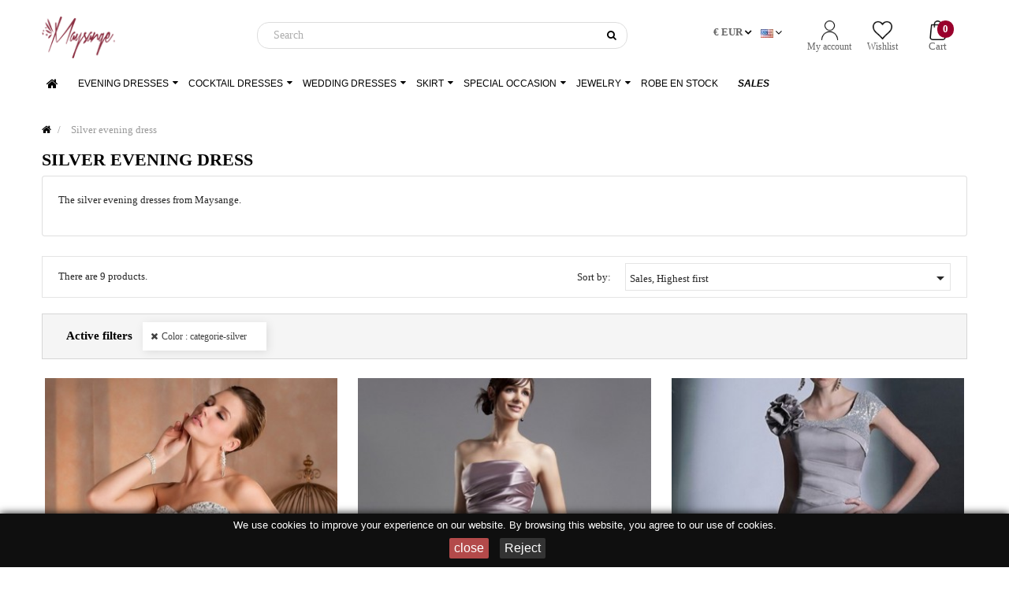

--- FILE ---
content_type: text/html; charset=utf-8
request_url: https://www.maysange.com/en/s/40/silver-evening-dress
body_size: 18989
content:
<!doctype html>
<html lang="en"         class="default"
    >

  <head>
    
      
  <meta charset="utf-8">


  <meta http-equiv="x-ua-compatible" content="ie=edge">



  <title>Silver prom dresses - Stylish evening dresses for weddings</title>
  <meta name="description" content="Silver evening dress at unbeatable price! Stand out with one of our gorgeous silver evening dresses, designed according to your needs and desires. Our dresses in stock are shipped quickly, can be exchanged and refunded as in store">
<meta name="google-site-verification" content="tQH4j715xBPoY21lIjPS-RKAgLT1sJ5CttLcytnDl60" />
  <meta name="keywords" content="Prom Dresses, categorie-silver">
        <link rel="canonical" href="https://www.maysange.com/en/s/40/silver-evening-dress">
                <link rel="alternate" href="https://www.maysange.com/en/s/40/silver-evening-dress" hreflang="en"/>
            <link rel="alternate" href="https://www.maysange.com/fr/s/40/robe-soiree-argente" hreflang="fr"/>
      


    



  <meta name="viewport" content="width=device-width, initial-scale=1">



  <link rel="icon" type="image/vnd.microsoft.icon" href="/img/favicon.ico?1516720920">
  <link rel="shortcut icon" type="image/x-icon" href="/img/favicon.ico?1516720920">


  

   <link href="https://stackpath.bootstrapcdn.com/font-awesome/4.7.0/css/font-awesome.min.css" rel="stylesheet">
 <link rel="preload" href="https://www.maysange.com/themes/leo_fashion_store/assets/css/brandon-font.css" >
 <link href="https://fonts.googleapis.com/icon?family=Material+Icons" rel="stylesheet">
  <link  rel="stylesheet" href="https://www.maysange.com/themes/leo_fashion_store/assets/css/theme.css" type="text/css" media="all">
  <link  rel="stylesheet" href="https://www.maysange.com/themes/leo_fashion_store/modules/leoblog/css/leoblog.css" type="text/css" media="all">
  <link  rel="stylesheet" href="https://www.maysange.com/themes/leo_fashion_store/modules/leobootstrapmenu/css/megamenu.css" type="text/css" media="all">
  <link  rel="stylesheet" href="https://www.maysange.com/themes/leo_fashion_store/modules/leobootstrapmenu/css/leomenusidebar.css" type="text/css" media="all">
  <link  rel="stylesheet" href="https://www.maysange.com/themes/leo_fashion_store/modules/leoslideshow/css/typo/typo.css" type="text/css" media="all">
  <link  rel="stylesheet" href="https://www.maysange.com/themes/leo_fashion_store/modules/leoslideshow/css/iView/iview.css" type="text/css" media="all">
  <link  rel="stylesheet" href="https://www.maysange.com/themes/leo_fashion_store/modules/leoslideshow/css/iView/skin_4_responsive/style.css" type="text/css" media="all">
  <link  rel="stylesheet" href="https://www.maysange.com/themes/leo_fashion_store/modules/leofeature//css/front.css" type="text/css" media="all">
  <link  rel="stylesheet" href="https://www.maysange.com/modules/an_productfields/views/css/front/sweet-alert.css" type="text/css" media="all">
  <link  rel="stylesheet" href="https://www.maysange.com/modules/an_productfields/views/css/front/front.css" type="text/css" media="all">
  <link  rel="stylesheet" href="https://www.maysange.com/modules/ybc_instagram/views/css/ets.fancybox.css" type="text/css" media="all">
  <link  rel="stylesheet" href="https://www.maysange.com/modules/ybc_instagram/views/css/instagram.css" type="text/css" media="all">
  <link  rel="stylesheet" href="https://www.maysange.com/modules/ybc_instagram/views/css/fix17.css" type="text/css" media="all">
  <link  rel="stylesheet" href="https://www.maysange.com/modules/ybc_instagram/views/css/ets.owl.carousel.css" type="text/css" media="all">
  <link  rel="stylesheet" href="https://www.maysange.com/js/jquery/ui/themes/base/minified/jquery-ui.min.css" type="text/css" media="all">
  <link  rel="stylesheet" href="https://www.maysange.com/js/jquery/ui/themes/base/minified/jquery.ui.theme.min.css" type="text/css" media="all">
  <link  rel="stylesheet" href="https://www.maysange.com/js/jquery/plugins/fancybox/jquery.fancybox.css" type="text/css" media="all">
  <link  rel="stylesheet" href="https://www.maysange.com/modules/leobootstrapmenu/js/fancybox/jquery.fancybox.css" type="text/css" media="all">
  <link  rel="stylesheet" href="https://www.maysange.com/themes/leo_fashion_store/modules/ps_legalcompliance/views/css/aeuc_front.css" type="text/css" media="all">
  <link  rel="stylesheet" href="https://www.maysange.com/js/jquery/ui/themes/base/jquery.ui.core.css" type="text/css" media="all">
  <link  rel="stylesheet" href="https://www.maysange.com/modules/pm_advancedsearch4/views/css/pm_advancedsearch4-17.css" type="text/css" media="all">
  <link  rel="stylesheet" href="https://www.maysange.com/modules/pm_advancedsearch4/views/css/pm_advancedsearch4_dynamic.css" type="text/css" media="all">
  <link  rel="stylesheet" href="https://www.maysange.com/modules/pm_advancedsearch4/views/css/chosen/chosen.min.css" type="text/css" media="all">
  <link  rel="stylesheet" href="https://www.maysange.com/themes/leo_fashion_store/assets/css/custom.css" type="text/css" media="all">
  <link  rel="stylesheet" href="https://www.maysange.com/modules/appagebuilder/css/animate.css" type="text/css" media="all">
  <link  rel="stylesheet" href="https://www.maysange.com/themes/leo_fashion_store/modules/appagebuilder/css/owl.carousel.css" type="text/css" media="all">
  <link  rel="stylesheet" href="https://www.maysange.com/themes/leo_fashion_store/modules/appagebuilder/css/owl.theme.css" type="text/css" media="all">
  <link  rel="stylesheet" href="https://www.maysange.com/themes/leo_fashion_store/modules/appagebuilder/css/styles.css" type="text/css" media="all">
  <link  rel="stylesheet" href="https://www.maysange.com/themes/leo_fashion_store/modules/appagebuilder/css/positions/headerposition1489154417.css" type="text/css" media="all">
  <link  rel="stylesheet" href="https://www.maysange.com/themes/leo_fashion_store/modules/appagebuilder/css/positions/footerposition1489154159.css" type="text/css" media="all">
  <link  rel="stylesheet" href="https://www.maysange.com/themes/leo_fashion_store/modules/appagebuilder/css/profiles/profile1489142170.css" type="text/css" media="all">



<script src="https://cdn.jsdelivr.net/npm/vanilla-lazyload@8.17.0/dist/lazyload.min.js"></script>
<link rel="preload" href="https://www.maysange.com/themes/leo_fashion_store/assets/fonts/brandon_light-webfont.woff" as="font" crossorigin type="font/woff">
<link rel="preload" href="https://www.maysange.com/themes/leo_fashion_store/assets/fonts/brandon_bld-webfont.woff" as="font" crossorigin type="font/woff">
<link rel="preload" href="https://www.maysange.com/themes/leo_fashion_store/assets/fonts/noticia-text-v7-latin-700italic.woff2" as="font" crossorigin type="font/woff2">

<script type="application/ld+json">
{
    "@context" : "http://schema.org",
    "@type" : "Organization",
    "name" : "Maysange",
    "url" : "https://www.maysange.com",
    "logo" : {
        "@type":"ImageObject",
        "url":"$https://www.maysange.com/img/maysange-logo-1516720920.jpg"
    }
}
</script>
<script type="application/ld+json">
{
    "@context":"http://schema.org",
    "@type":"WebPage",
    "isPartOf": {
        "@type":"WebSite",
        "url":  "https://www.maysange.com",
        "name": "Maysange"
    },
    "name": "Silver prom dresses - Stylish evening dresses for weddings",
    "url":  "https://www.maysange.com/en/s/40/silver-evening-dress"
}
</script>





    <style type="text/css">.container{max-width:1200px}</style><script type="text/javascript">layout_width = 1200;</script>


  

  <script type="text/javascript">
        var ASPath = "\/modules\/pm_advancedsearch4\/";
        var ASSearchUrl = "https:\/\/www.maysange.com\/en\/module\/pm_advancedsearch4\/advancedsearch4";
        var LEO_COOKIE_THEME = "LEO_FASHION_STORE_PANEL_CONFIG";
        var as4_orderBySalesAsc = "Sales: Lower first";
        var as4_orderBySalesDesc = "Sales: Highest first";
        var buttonwishlist_title_add = "Add to Wishlist";
        var buttonwishlist_title_remove = "Remove from WishList";
        var disable_review_form_txt = "Not exists a criterion to review for this product or this language";
        var isLogged = false;
        var prestashop = {"cart":{"products":[],"totals":{"total":{"type":"total","label":"Total","amount":0,"value":"\u20ac0.00"},"total_including_tax":{"type":"total","label":"Total (tax incl.)","amount":0,"value":"\u20ac0.00"},"total_excluding_tax":{"type":"total","label":"Total (tax excl.)","amount":0,"value":"\u20ac0.00"}},"subtotals":{"products":{"type":"products","label":"Subtotal","amount":0,"value":"\u20ac0.00"},"discounts":null,"shipping":{"type":"shipping","label":"Shipping","amount":0,"value":"Free"},"tax":null},"products_count":0,"summary_string":"0 items","labels":{"tax_short":"(tax excl.)","tax_long":"(tax excluded)"},"id_address_delivery":0,"id_address_invoice":0,"is_virtual":false,"vouchers":{"allowed":1,"added":[]},"discounts":[],"minimalPurchase":0,"minimalPurchaseRequired":""},"currency":{"name":"Euro","iso_code":"EUR","iso_code_num":"978","sign":"\u20ac"},"customer":{"lastname":null,"firstname":null,"email":null,"last_passwd_gen":null,"birthday":null,"newsletter":null,"newsletter_date_add":null,"ip_registration_newsletter":null,"optin":null,"website":null,"company":null,"siret":null,"ape":null,"outstanding_allow_amount":0,"max_payment_days":0,"note":null,"is_guest":0,"id_shop":null,"id_shop_group":null,"id_default_group":1,"date_add":null,"date_upd":null,"reset_password_token":null,"reset_password_validity":null,"id":null,"is_logged":false,"gender":{"type":null,"name":null,"id":null},"risk":{"name":null,"color":null,"percent":null,"id":null},"addresses":[]},"language":{"name":"English (English)","iso_code":"en","locale":"en-US","language_code":"en-us","is_rtl":"0","date_format_lite":"m\/d\/Y","date_format_full":"m\/d\/Y H:i:s","id":1},"page":{"title":"","canonical":"https:\/\/www.maysange.com\/en\/s\/40\/silver-evening-dress","meta":{"title":"Silver prom dresses - Stylish evening dresses for weddings","description":"Silver evening dress at unbeatable price! Stand out with one of our gorgeous silver evening dresses, designed according to your needs and desires. Our dresses in stock are shipped quickly, can be exchanged and refunded as in store","keywords":"Prom Dresses, categorie-silver","robots":"index"},"hreflang":[{"id_lang":"1","name":"English (English)","active":"1","iso_code":"en","language_code":"en-us","locale":"en-US","date_format_lite":"m\/d\/Y","date_format_full":"m\/d\/Y H:i:s","is_rtl":"0","id_shop":"1","shops":{"1":true},"current_url":"https:\/\/www.maysange.com\/en\/s\/40\/silver-evening-dress"},{"id_lang":"2","name":"Fran\u00e7ais (French)","active":"1","iso_code":"fr","language_code":"fr-fr","locale":"fr-FR","date_format_lite":"d\/m\/Y","date_format_full":"d\/m\/Y H:i:s","is_rtl":"0","id_shop":"1","shops":{"1":true},"current_url":"https:\/\/www.maysange.com\/fr\/s\/40\/robe-soiree-argente"}],"page_name":"advancedsearch-seo-40","body_classes":{"lang-en":true,"lang-rtl":false,"country-US":true,"currency-EUR":true,"layout-full-width":true,"page-module-pm_advancedsearch4-seo":true,"tax-display-enabled":true,"advancedsearch-seo":true,"advancedsearch-seo-40":true},"admin_notifications":[]},"shop":{"name":"Maysange","email":"contact@maysange.com","registration_number":"","long":false,"lat":false,"logo":"\/img\/maysange-logo-1516720920.jpg","stores_icon":"\/img\/logo_stores.png","favicon":"\/img\/favicon.ico","favicon_update_time":"1516720920","address":{"formatted":"Maysange<br>Hong Kong SAR China","address1":"","address2":"","postcode":"","city":"","state":null,"country":"Hong Kong SAR China"},"phone":"","fax":""},"urls":{"base_url":"https:\/\/www.maysange.com\/","current_url":"https:\/\/www.maysange.com\/en\/s\/40\/silver-evening-dress","shop_domain_url":"https:\/\/www.maysange.com","img_ps_url":"https:\/\/www.maysange.com\/img\/","img_cat_url":"https:\/\/www.maysange.com\/img\/c\/","img_lang_url":"https:\/\/www.maysange.com\/img\/l\/","img_prod_url":"https:\/\/www.maysange.com\/img\/p\/","img_manu_url":"https:\/\/www.maysange.com\/img\/m\/","img_sup_url":"https:\/\/www.maysange.com\/img\/su\/","img_ship_url":"https:\/\/www.maysange.com\/img\/s\/","img_store_url":"https:\/\/www.maysange.com\/img\/st\/","img_col_url":"https:\/\/www.maysange.com\/img\/co\/","img_url":"https:\/\/www.maysange.com\/themes\/leo_fashion_store\/assets\/img\/","css_url":"https:\/\/www.maysange.com\/themes\/leo_fashion_store\/assets\/css\/","js_url":"https:\/\/www.maysange.com\/themes\/leo_fashion_store\/assets\/js\/","pic_url":"https:\/\/www.maysange.com\/upload\/","pages":{"address":"https:\/\/www.maysange.com\/en\/my-address","addresses":"https:\/\/www.maysange.com\/en\/my-addresses","authentication":"https:\/\/www.maysange.com\/en\/auth","cart":"https:\/\/www.maysange.com\/en\/shopcart","category":"https:\/\/www.maysange.com\/en\/index.php?controller=category","cms":"https:\/\/www.maysange.com\/en\/index.php?controller=cms","contact":"https:\/\/www.maysange.com\/en\/contact-us","discount":"https:\/\/www.maysange.com\/en\/my-discount","guest_tracking":"https:\/\/www.maysange.com\/en\/guest-tracking","history":"https:\/\/www.maysange.com\/en\/order-history","identity":"https:\/\/www.maysange.com\/en\/my-identity","index":"https:\/\/www.maysange.com\/en\/","my_account":"https:\/\/www.maysange.com\/en\/user-account","order_confirmation":"https:\/\/www.maysange.com\/en\/index.php?controller=order-confirmation","order_detail":"https:\/\/www.maysange.com\/en\/index.php?controller=order-detail","order_follow":"https:\/\/www.maysange.com\/en\/order-follow","order":"https:\/\/www.maysange.com\/en\/my-order","order_return":"https:\/\/www.maysange.com\/en\/index.php?controller=order-return","order_slip":"https:\/\/www.maysange.com\/en\/slip-order","pagenotfound":"https:\/\/www.maysange.com\/en\/page-not-found","password":"https:\/\/www.maysange.com\/en\/password-recovery","pdf_invoice":"https:\/\/www.maysange.com\/en\/index.php?controller=pdf-invoice","pdf_order_return":"https:\/\/www.maysange.com\/en\/index.php?controller=pdf-order-return","pdf_order_slip":"https:\/\/www.maysange.com\/en\/index.php?controller=pdf-order-slip","prices_drop":"https:\/\/www.maysange.com\/en\/on-sale","product":"https:\/\/www.maysange.com\/en\/index.php?controller=product","search":"https:\/\/www.maysange.com\/en\/research","sitemap":"https:\/\/www.maysange.com\/en\/Sitemap","stores":"https:\/\/www.maysange.com\/en\/our-stores","supplier":"https:\/\/www.maysange.com\/en\/supplier","register":"https:\/\/www.maysange.com\/en\/auth?create_account=1","order_login":"https:\/\/www.maysange.com\/en\/my-order?login=1"},"theme_assets":"\/themes\/leo_fashion_store\/assets\/","actions":{"logout":"https:\/\/www.maysange.com\/en\/?mylogout="}},"configuration":{"display_taxes_label":true,"low_quantity_threshold":3,"is_b2b":false,"is_catalog":false,"show_prices":true,"opt_in":{"partner":false},"quantity_discount":{"type":"discount","label":"Discount"},"voucher_enabled":1,"return_enabled":0,"number_of_days_for_return":14},"field_required":[],"breadcrumb":{"links":[{"title":"Home","url":"https:\/\/www.maysange.com\/en\/"},{"title":"Silver evening dress","url":""}],"count":2},"link":{"protocol_link":"https:\/\/","protocol_content":"https:\/\/"},"time":1769652620,"static_token":"f08c762c78d729c5ed615cf9dadea583","token":"836c8d4a10fcade303f0fa2a23e2bd06"};
        var wishlist_add = "The product was successfully added to your wishlist";
        var wishlist_cancel_txt = "Cancel";
        var wishlist_confirm_del_txt = "Delete selected item?";
        var wishlist_del_default_txt = "Cannot delete default wishlist";
        var wishlist_email_txt = "Email";
        var wishlist_loggin_required = "You must be logged in to manage your wishlist";
        var wishlist_ok_txt = "Ok";
        var wishlist_quantity_required = "You must enter a quantity";
        var wishlist_remove = "The product was successfully removed from your wishlist";
        var wishlist_reset_txt = "Reset";
        var wishlist_send_txt = "Send";
        var wishlist_send_wishlist_txt = "Send wishlist";
        var wishlist_url = "https:\/\/www.maysange.com\/en\/module\/leofeature\/mywishlist";
        var wishlist_viewwishlist = "View your wishlist";
      </script>
<script type="text/javascript">
	var choosefile_text = "Choose file";
	var turnoff_popup_text = "Do not show this popup again";

	var size_item_quickview = 125;
	var style_scroll_quickview = 'vertical';
	
	var size_item_page = 90;
	var style_scroll_page = 'horizontal';
	
	var size_item_quickview_attr = 125;	
	var style_scroll_quickview_attr = 'vertical';
	
	var size_item_popup = 146;
	var style_scroll_popup = 'vertical';
</script>


  <script type="text/javascript">
	
	var FancyboxI18nClose = "Close";
	var FancyboxI18nNext = "Next";
	var FancyboxI18nPrev = "Previous";
	var current_link = "http://www.maysange.com/en/";		
	var currentURL = window.location;
	currentURL = String(currentURL);
	currentURL = currentURL.replace("https://","").replace("http://","").replace("www.","").replace( /#\w*/, "" );
	current_link = current_link.replace("https://","").replace("http://","").replace("www.","");
	var text_warning_select_txt = "Please select One to remove?";
	var text_confirm_remove_txt = "Are you sure to remove footer row?";
	var close_bt_txt = "Close";
	var list_menu = [];
	var list_menu_tmp = {};
	var list_tab = [];
	var isHomeMenu = 0;
	
</script>
<script>
    var an_opc_ulr = decodeURIComponent("https%3A%2F%2Fwww.maysange.com%2Fen%2Fmodule%2Fan_productfields%2Fopc");
    var an_new = true;
    var an_pf_text_counter = false;
    var an_pf_dynamic_price = true;
    var an_pf_js_position = ".product-add-to-cart";
    var an_pf_js_price = "";
    var an_pf_js_position_type = "before";
    var an_date_format = "mm/dd/yy";

    if (!an_pf_js_position) {
        an_pf_js_position = '.product-add-to-cart';
    }
</script>
<script>
    function defer(method) {
        if (
            document.querySelector(an_pf_js_position) != null
            && document.querySelector('#an_productfields') != null
            && document.querySelector('#an_productfields').hasChildNodes()
        ) {
            setTimeout(function() { method();}, 1);
        } else {
            setTimeout(function() { defer(method); }, 1);
        }
    }
    function rdy(){
        defer(function () {
            switch (an_pf_js_position_type) {
                case 'after':
                    document.querySelector(an_pf_js_position).after(document.querySelector('#an_productfields'));
                    break;
                case 'prepend':
                    document.querySelector(an_pf_js_position).prepend(document.querySelector('#an_productfields'));
                    break;
                case 'append':
                    document.querySelector(an_pf_js_position).append(document.querySelector('#an_productfields'));
                    break;
                default:
                    document.querySelector(an_pf_js_position).before(document.querySelector('#an_productfields'));
            }
        });
    }
    document.addEventListener("DOMContentLoaded", rdy);

    function deferjq(method) {
        if (
            typeof $ !== 'undefined'
        ) {
            setTimeout(function() { method();}, 1);
        } else {
            setTimeout(function() { deferjq(method); }, 1);
        }
    }
    function rdyjq(){
        deferjq(function () {
            $(document).ajaxComplete(function (event, xhr, settings) {
                if (
                    typeof xhr.responseJSON != 'undefined'
                    && typeof xhr.responseJSON.quickview_html != 'undefined'
                    && xhr.responseJSON.quickview_html != null
                    && xhr.responseJSON.quickview_html.indexOf('id="an_productfields"') != -1
                ) {
                    switch (an_pf_js_position_type) {
                        case 'after':
                            document.querySelector(an_pf_js_position).after(document.querySelector('#an_productfields'));
                            break;
                        case 'prepend':
                            document.querySelector(an_pf_js_position).prepend(document.querySelector('#an_productfields'));
                            break;
                        case 'append':
                            document.querySelector(an_pf_js_position).append(document.querySelector('#an_productfields'));
                            break;
                        default:
                            document.querySelector(an_pf_js_position).before(document.querySelector('#an_productfields'));
                    }
                }
            });
        })
    }
    document.addEventListener("DOMContentLoaded", rdyjq);
</script><!--Module: ybc_instagram -->
<script type="text/javascript">
        YBC_INS_ENABLE_SIDEBAR = 1;
        YBC_INS_ENABLE_POPUP_SLIDER = 1;
        YBC_INS_DISPLAY_COMMENT = 1;
        YBC_INS_SLIDER_HOOK = 'home';
        YBC_INS_GALLERY_DISPLAY_TYPE = 'grid';
        YBC_INS_GALLERY_LAZY = 1;
        YBC_INS_GALLERY_DISPLAY_FULL_WIDTH = 0;
        YBC_INS_GALLERY_LOADMORE_TYPE = 'scroll';
        YBC_INS_POPP_PER_ROW_DESKTOP = 6;
        YBC_INS_POPP_PER_ROW_TABLET = 4;
        YBC_INS_POPP_PER_ROW_MOBILE = 1;
        YBC_INS_POPP_ITEM_SPACING = 5;
        YBC_INS_POPP_HOOK_TO = 'footer_product';
        YBC_INS_POPP_DISPLAY_TYPE = 'carousel';
        YBC_INS_POPP_AUTOPLAY_CAROUSEL = 1;
        YBC_INS_POPP_CAROUSEL_SPEED = 2000;
        YBC_INS_POPP_LAZY = 1;
        YBC_INS_POPP_LOADMORE_TYPE = 'button';
        YBC_INS_POPP_ENABLED = 1;
        YBC_INS_TAG_PER_ROW_DESKTOP = 4;
        YBC_INS_TAG_PER_ROW_TABLET = 4;
        YBC_INS_TAG_PER_ROW_MOBILE = 1;
        YBC_INS_TAG_ITEM_SPACING = 5;
        YBC_INS_TAG_DISPLAY_TYPE = 'grid';
        YBC_INS_TAG_LAZY = 1;
        YBC_INS_TAG_DISPLAY_FULL_WIDTH = 0;
        YBC_INS_TAG_LOADMORE_TYPE = 'button';
        YBC_INS_URL_AJAX = "https://www.maysange.com/en/?fc=module&module=ybc_instagram&controller=next";    YBC_INS_COMMENT_AJAX = "https://www.maysange.com/en/module/ybc_instagram/comment";    var ybc_ins_text_loading = "Loading comments";
</script>

<!--/Module: ybc_instagram --><!-- @file modules\appagebuilder\views\templates\hook\header -->

<script>
    /**
     * List functions will run when document.ready()
     */
    var ap_list_functions = [];
    /**
     * List functions will run when window.load()
     */
    var ap_list_functions_loaded = [];

    /**
     * List functions will run when document.ready() for theme
     */
    
    var products_list_functions = [];
</script>


<script type='text/javascript'>
    var leoOption = {
        category_qty:0,
        product_list_image:0,
        product_one_img:1,
        productCdown: 1,
        productColor: 0,
        homeWidth: 379,
        homeheight: 569,
	}

    ap_list_functions.push(function(){
        if (typeof $.LeoCustomAjax !== "undefined" && $.isFunction($.LeoCustomAjax)) {
            var leoCustomAjax = new $.LeoCustomAjax();
            leoCustomAjax.processAjax();
        }
    });
</script>




<!-- Facebook Pixel Code -->

<script>
    !function(f,b,e,v,n,t,s)
            {if(f.fbq)return;n=f.fbq=function(){n.callMethod?
            n.callMethod.apply(n,arguments):n.queue.push(arguments)};
            if(!f._fbq)f._fbq=n;n.push=n;n.loaded=!0;n.version='2.0';
            n.queue=[];t=b.createElement(e);t.async=!0;
            t.src=v;s=b.getElementsByTagName(e)[0];
            s.parentNode.insertBefore(t,s)}(window, document,'script',
        'https://connect.facebook.net/en_US/fbevents.js');
    fbq('init', '990465407783218');
    fbq('track', 'PageView');
</script>
<noscript><img height="1" width="1" style="display:none"
               src="https://www.facebook.com/tr?id=990465407783218&ev=PageView&noscript=1"
    /></noscript>

<!-- End Facebook Pixel Code -->
    
  </head>

  <body id="advancedsearch-seo-40" class="lang-en country-us currency-eur layout-full-width page-module-pm-advancedsearch4-seo tax-display-enabled advancedsearch-seo advancedsearch-seo-40 fullwidth">

    
      
<script data-keepinline="true">
dataLayer = [];
dataLayer.push({"pageCategory":"seo","ecommerce":{"currencyCode":"EUR"}});</script>
<noscript><iframe src="//www.googletagmanager.com/ns.html?id=GTM-TBJBB6G"
height="0" width="0" style="display:none;visibility:hidden"></iframe></noscript>
<script data-keepinline="true">(function(w,d,s,l,i){w[l]=w[l]||[];w[l].push({'gtm.start':
new Date().getTime(),event:'gtm.js'});var f=d.getElementsByTagName(s)[0],
j=d.createElement(s),dl=l!='dataLayer'?'&l='+l:'';j.async=true;j.src=
'//www.googletagmanager.com/gtm.js?id='+i+dl;f.parentNode.insertBefore(j,f);
})(window,document,'script','dataLayer','GTM-TBJBB6G');</script>
    

    <main id="page">
      
              
      <header id="header">
        <div class="header-container">
          
            
  <div class="header-banner">
          <div class="container">
              <div class="inner"></div>
          </div>
        </div>



  <nav class="header-nav">
    <div class="topnav">
            <div class="container">
              <div class="inner"></div>
            </div>
          </div>
    <div class="bottomnav">
              <div class="container">
              <div class="inner"><!-- @file modules\appagebuilder\views\templates\hook\ApRow -->
    <div        class="row ApRow  has-bg bg-boxed"
	        data-bg=" no-repeat"                style="background: no-repeat;padding-top: 3px;"        >
        
                                    <!-- @file modules\appagebuilder\views\templates\hook\ApColumn -->
<div    class="col-xl-12 col-lg-12 col-md-12 col-sm-12 col-xs-12 col-sp-12  ApColumn "
		    >
                    <!-- @file modules\appagebuilder\views\templates\hook\ApImage -->
<div id="image-form_6778490655709184" class="block head-socket-logo hidden-md-up ApImage">
	

    
                        <a href="https://www.maysange.com/en/" >
                <img src="//www.maysange.com//themes/leo_fashion_store/assets/img/modules/appagebuilder/images/20170321145931_logo_maysange_red.png" class="img-fluid "
                                    title=""
            alt=""
	    style=" width:auto; 
			height:83px" />

                </a>
            	
        </div>
    </div><!-- @file modules\appagebuilder\views\templates\hook\ApColumn -->
<div id="header-column-wrapper"    class="col-xl-12 col-lg-12 col-md-12 col-sm-12 col-xs-12 col-sp-12  ApColumn "
		    >
                    <!-- @file modules\appagebuilder\views\templates\hook\ApImage -->
<div id="image-form_7643325420330512" class="block head-socket-logo hidden-sm-down ApImage">
	

    
                        <a href="https://www.maysange.com/en/" >
                <img src="//www.maysange.com//themes/leo_fashion_store/assets/img/modules/appagebuilder/images/20170321145931_logo_maysange_red.png" class="img-fluid "
                                    title="Maysange - Online Women&#039;s Dresses Shop"
            alt="Maysange - Online Women&#039;s Dresses Shop"
	    style=" width:auto; 
			height:83px" />

                </a>
            	
        </div><!-- @file modules\appagebuilder\views\templates\hook\ApModule -->

<!-- Block search module TOP -->
<div id="search_widget" class="search-widget js-dropdown popup-over" data-search-controller-url="//www.maysange.com/en/research">
	<a href="javascript:void(0)" data-toggle="dropdown" class="hidden-sm-up popup-title">
	    <i class="fa fa-search search"></i>
	</a>
	<form method="get" action="//www.maysange.com/en/research" class="popup-content dropdown-menu" id="search_form">
		<input type="hidden" name="controller" value="search">
		<input type="text" name="s" value="" placeholder="Search" aria-label="Search">
		<button type="submit" class="btn">
			<i class="fa fa-search"></i>
		</button>
	</form>
</div>
<!-- /Block search module TOP -->

<!-- @file modules\appagebuilder\views\templates\hook\ApModule -->

<div id="cart-block" class="userinfo-selector links dropdown js-dropdown popup-over">
  <div class="blockcart cart-preview inactive" data-refresh-url="//www.maysange.com/en/module/ps_shoppingcart/ajax">
  <ul class="popup-content dropdown-menu"> 
    <li>      
      <a class="ap-btn-shopping dropdown-item text-center position-relative" href="//www.maysange.com/en/shopcart?action=show" title="Cart" rel="nofollow">
        <div class="cart-inner">
          <img height="25px" width="25px" src="//www.maysange.com/themes/leo_fashion_store/assets/img/modules/ps_shoppingcart/shopping.png" alt="Cart" title="Cart"/><br/>
          <span class="cart-title">Cart</span>
          <span class="cart-products-count badge">0</span>
        </div>
      </a>
      
    </li>    
  </ul>
</div>
</div>
<!-- @file modules\appagebuilder\views\templates\hook\ApModule -->

<div class="userinfo-selector links dropdown js-dropdown popup-over">
  <a href="javascript:void(0)" data-toggle="dropdown" class="popup-title" title="Account">
    <span>Account</span>
 </a>
  <ul class="popup-content dropdown-menu user-info">    
    <li>
      <a
        class="myacount dropdown-item text-center"
        href="https://www.maysange.com/en/user-account"
        title="My account"
        rel="nofollow"
      >
        <img height="25px" width="25px" src="//www.maysange.com/themes/leo_fashion_store/assets/img/modules/ps_customersignin/user.png" alt="My account" title="My account"/><br/>
        <span>My account</span>
      </a>
    </li>
    <li>
      <a
        class="ap-btn-wishlist dropdown-item text-center position-relative"
        href="//www.maysange.com/en/module/leofeature/mywishlist"
        title="Wishlist"
        rel="nofollow"
      >
        <img height="25px" width="25px" src="//www.maysange.com/themes/leo_fashion_store/assets/img/modules/ps_customersignin/heart.png" alt="Wishlist" title="Wishlist"/><br/>
        <span>Wishlist</span>
		    <span class="ap-total-wishlist ap-total badge"></span>
      </a>
    </li>    
	<!--<li>
      <a
        class="ap-btn-compare dropdown-item"
        href="//www.maysange.com/en/module/leofeature/productscompare"
        title="Compare"
        rel="nofollow"
      >
        <span>Compare</span>
		<span class="ap-total-compare ap-total"></span>
      </a>
    </li>-->
    <!--<li>
      <a
        class="checkout dropdown-item"
        href="//www.maysange.com/en/shopcart?action=show"
        title="Checkout"
        rel="nofollow"
      >
        <span>Checkout</span>
      </a>
    </li>-->
  </ul>
</div>
<!-- @file modules\appagebuilder\views\templates\hook\ApModule -->


<div class="language-selector-wrapper dropdown js-dropdown popup-over" id="language-selector-label">
  <a class="popup-title" href="javascript:void(0)" data-toggle="dropdown" title="Language" aria-label="Language dropdown">
    <!--<span>English</span>-->
                  <img src="https://www.maysange.com/img/l/1.jpg" alt="en" width="16" height="11" />
                      </a>
  <ul class="dropdown-menu popup-content link language-selector" aria-labelledby="language-selector-label">
            <li  class="current" >
        <a href="https://www.maysange.com/en/s/40/silver-evening-dress">
          <span>
            <img src="https://www.maysange.com/img/l/1.jpg" alt="en" width="16" height="11" />
          </span>
          
        </a>
      </li>
            <li >
        <a href="https://www.maysange.com/fr/s/40/silver-evening-dress">
          <span>
            <img src="https://www.maysange.com/img/l/2.jpg" alt="fr" width="16" height="11" />
          </span>
          
        </a>
      </li>
          </ul>
</div>


<!-- @file modules\appagebuilder\views\templates\hook\ApModule -->


<div class="currency-selector dropdown js-dropdown popup-over" id="currency-selector-label">
  <a href="javascript:void(0)" data-toggle="dropdown" class="popup-title"  title="Currency" aria-label="Currency dropdown">
    <span class="_gray-darker">€ EUR</span>
  </a>
  <ul class="popup-content dropdown-menu">  
		<li  class="current" >
	  <a title="Euro" rel="nofollow" href="https://www.maysange.com/en/s/40/silver-evening-dress?SubmitCurrency=1&amp;id_currency=1" class="dropdown-item">€ EUR</a>
	</li>
		<li >
	  <a title="US Dollar" rel="nofollow" href="https://www.maysange.com/en/s/40/silver-evening-dress?SubmitCurrency=1&amp;id_currency=2" class="dropdown-item">$ USD</a>
	</li>
	  </ul>
</div>

    </div>
            </div>
</div>
              </div>
          </div>
  </nav>



  <div class="header-top">
              <div class="container">
              <div class="inner"><!-- @file modules\appagebuilder\views\templates\hook\ApRow -->
    <div        class="row ApRow  has-bg bg-boxed"
	        data-bg=" no-repeat"                style="background: no-repeat;"        >
        
                                    <!-- @file modules\appagebuilder\views\templates\hook\ApColumn -->
<div    class="col-xl-12 col-lg-12 col-md-12 col-sm-12 col-xs-12 col-sp-12  ApColumn "
		    >
                    
    </div><!-- @file modules\appagebuilder\views\templates\hook\ApColumn -->
<div    class="col-xl-12 col-lg-12 col-md-12 col-sm-12 col-xs-12 col-sp-12  ApColumn "
		    >
                    <!-- @file modules\appagebuilder\views\templates\hook\ApSlideShow -->
<div id="memgamenu-form_3760908153952132" class="ApMegamenu">
				<nav data-megamenu-id="3760908153952132" class="leo-megamenu cavas_menu navbar navbar-default enable-canvas " role="navigation">
			<!-- Brand and toggle get grouped for better mobile display -->
			<div class="navbar-header">
				<button type="button" class="navbar-toggler hidden-lg-up" data-toggle="collapse" data-target=".megamenu-off-canvas-3760908153952132">
					<span class="sr-only">Toggle navigation</span>
					&#9776;
					<!--
					<span class="icon-bar"></span>
					<span class="icon-bar"></span>
					<span class="icon-bar"></span>
					-->
				</button>
			</div>
			<!-- Collect the nav links, forms, and other content for toggling -->
			
			<div class="leo-top-menu collapse navbar-toggleable-md megamenu-off-canvas megamenu-off-canvas-3760908153952132"><ul class="nav navbar-nav megamenu horizontal"><li class="nav-item   " ><a href="https://www.maysange.com/en/" target="_self" class="nav-link has-category"><span class="hasicon menu-icon-class"><i class="fa fa-home"></i></span></a></li><li class="nav-item  parent dropdown aligned-left  " ><a href="https://www.maysange.com/en/13-prom-dresses" class="nav-link dropdown-toggle has-category" data-toggle="dropdown" target="_self"><span class="menu-title">Evening Dresses</span></a><b class="caret"></b><div class="dropdown-sub dropdown-menu"  style="width:900px" ><div class="dropdown-menu-inner"><div class="row"><div class="mega-col col-md-3" > <div class="mega-col-inner "><div class="leo-widget">
<div class="widget-links">
		<div class="widget-inner">	
		<div id="tabs1200472841" class="panel-group">
			<ul class="nav-links">
				  
					<li ><a href="https://www.maysange.com/en/s/51/long-evening-dress" >Long evening dress</a></li>
				  
					<li ><a href="https://www.maysange.com/en/s/52/short-evening-dress" >Short evening dress</a></li>
				  
					<li ><a href="https://www.maysange.com/en/s/69/cheap-evening-dresses" >Cheap Evening Dresses</a></li>
				  
					<li ><a href="https://www.maysange.com/en/s/127/mid-length-evening-dress" >Mid-length evening dress</a></li>
				  
					<li ><a href="https://www.maysange.com/en/s/55/lace-evening-dress" >Lace evening dress</a></li>
							</ul>
		</div>
	</div>
</div>


</div></div></div><div class="mega-col col-md-3" > <div class="mega-col-inner "><div class="leo-widget">
<div class="widget-links">
		<div class="widget-inner">	
		<div id="tabs369292967" class="panel-group">
			<ul class="nav-links">
				  
					<li ><a href="https://www.maysange.com/fr/s/126/robe-soiree-grande-taille" >Plus Size Evening Dress</a></li>
				  
					<li ><a href="https://www.maysange.com/en/s/119/chic-evening-dress" >Chic evening dress</a></li>
				  
					<li ><a href="https://www.maysange.com/en/s/128/sexy-evening-dress" >Sexy Evening Dress</a></li>
				  
					<li ><a href="https://www.maysange.com/en/s/67/mermaid-evening-dress" >Mermaid Evening Dress</a></li>
				  
					<li ><a href="https://www.maysange.com/en/s/122/strapless-evening-dress" >Strapless Evening Dress</a></li>
				  
					<li ><a href="https://www.maysange.com/en/s/61/straight-evening-dress" >Straight evening dress</a></li>
				  
					<li ><a href="https://www.maysange.com/en/s/115/princess-evening-dress" >Princess Evening Dress</a></li>
				  
					<li ><a href="https://www.maysange.com/en/s/185/prom-dresses-2019" >Evening Dress 2019</a></li>
				  
					<li ><a href="https://www.maysange.com/en/134-evening-dress-2020" >Evening Dress 2020</a></li>
				  
					<li ><a href="https://www.maysange.com/en/s/185/prom-dresses-2019" >Evening Dress 2020</a></li>
							</ul>
		</div>
	</div>
</div>


</div></div></div><div class="mega-col col-md-3" > <div class="mega-col-inner "><div class="leo-widget">
<div class="widget-links">
		<div class="widget-inner">	
		<div id="tabs1931285243" class="panel-group">
			<ul class="nav-links">
				  
					<li ><a href="https://www.maysange.com/en/s/37/black-evening-dress" >Black evening dress</a></li>
				  
					<li ><a href="https://www.maysange.com/en/s/36/white-evening-dress" >White evening dress</a></li>
				  
					<li ><a href="https://www.maysange.com/en/s/46/red-evening-dress" >Red evening dress</a></li>
				  
					<li ><a href="https://www.maysange.com/en/s/38/blue-evening-dress" >Blue evening dress</a></li>
				  
					<li ><a href="https://www.maysange.com/en/s/45/pink-evening-dress" >Pink evening dress</a></li>
				  
					<li ><a href="https://www.maysange.com/en/s/47/turquoise-evening-dress" >Turquoise evening dress</a></li>
				  
					<li ><a href="https://www.maysange.com/en/s/49/green-evening-dress" >Green evening dress</a></li>
							</ul>
		</div>
	</div>
</div>


</div></div></div><div class="mega-col col-md-3" > <div class="mega-col-inner "><div class="leo-widget">
<div class="widget-html">
		<div class="widget-inner">
		<p><img src="/themes/leo_fashion_store/assets/img/modules/leobootstrapmenu/icontab/46.jpg" alt="" width="144" height="188" /></p>
	</div>
</div>
</div></div></div></div></div></div></li><li class="nav-item  parent dropdown   " ><a href="https://www.maysange.com/en/63-cocktail-dresses" class="nav-link dropdown-toggle has-category" data-toggle="dropdown" target="_self"><span class="menu-title">Cocktail Dresses</span></a><b class="caret"></b><div class="dropdown-sub dropdown-menu"  style="width:650px" ><div class="dropdown-menu-inner"><div class="row"><div class="mega-col col-md-4" > <div class="mega-col-inner "><div class="leo-widget">
<div class="widget-links">
		<div class="widget-inner">	
		<div id="tabs1040286810" class="panel-group">
			<ul class="nav-links">
				  
					<li ><a href="https://www.maysange.com/en/s/23/long-cocktail-dress" >Long cocktail dress</a></li>
				  
					<li ><a href="https://www.maysange.com/en/s/24/short-cocktail-dress" >Short cocktail dress</a></li>
				  
					<li ><a href="https://www.maysange.com/en/s/24/short-cocktail-dress" >Short cocktail dress</a></li>
				  
					<li ><a href="https://www.maysange.com/en/s/34/cheap-cocktail-dress" >Cheap cocktail dress</a></li>
				  
					<li ><a href="https://www.maysange.com/en/s/25/plus-size-cocktail-dress" >Plus Size cocktail dress</a></li>
				  
					<li ><a href="https://www.maysange.com/en/s/162/bohemian-cocktail-dress" >Bohemian cocktail dress</a></li>
				  
					<li ><a href="https://www.maysange.com/en/s/159/sexy-cocktail-dress" >Sexy cocktail dress</a></li>
				  
					<li ><a href="https://www.maysange.com/en/s/170/backless-cocktail-dress" >Backless cocktail dress</a></li>
				  
					<li ><a href="https://www.maysange.com/en/s/169/chic-cocktail-dress" >Chic cocktail dress</a></li>
				  
					<li ><a href="https://www.maysange.com/en/s/168/glamorous-cocktail-dress" >Glamorous cocktail dress</a></li>
							</ul>
		</div>
	</div>
</div>


</div></div></div><div class="mega-col col-md-4" > <div class="mega-col-inner "><div class="leo-widget">
<div class="widget-links">
		<div class="widget-inner">	
		<div id="tabs523901719" class="panel-group">
			<ul class="nav-links">
				  
					<li ><a href="https://www.maysange.com/en/s/158/2018-cocktail-dresses" >2018 Cocktail Dresses</a></li>
				  
					<li ><a href="https://www.maysange.com/en/s/3/red-cocktail-dress" >Red cocktail dress</a></li>
				  
					<li ><a href="https://www.maysange.com/en/s/13/blue-cocktail-dress" >Blue cocktail dress</a></li>
				  
					<li ><a href="https://www.maysange.com/en/s/11/white-cocktail-dress" >White cocktail dress</a></li>
				  
					<li ><a href="https://www.maysange.com/en/s/19/pink-cocktail-dress" >Pink cocktail dress</a></li>
				  
					<li ><a href="https://www.maysange.com/en/s/12/black-cocktail-dress" >Black cocktail dress</a></li>
				  
					<li ><a href="https://www.maysange.com/en/s/186/cocktail-dresses-2019" >Cocktail Dress 2019</a></li>
				  
					<li ><a href="https://www.maysange.com/en/136-cocktail-dress-2020" >Cocktail Dress 2019</a></li>
							</ul>
		</div>
	</div>
</div>


</div></div></div><div class="mega-col col-md-4" > <div class="mega-col-inner "><div class="leo-widget">
<div class="widget-html">
		<div class="widget-inner">
		<p><img src="/themes/leo_fashion_store/assets/img/modules/leobootstrapmenu/icontab/44.jpg" alt="" width="150" height="188" /></p>
	</div>
</div>
</div></div></div></div><div class="row"></div></div></div></li><li class="nav-item  parent dropdown   " ><a href="https://www.maysange.com/en/38-wedding" class="nav-link dropdown-toggle has-category" data-toggle="dropdown" target="_self"><span class="menu-title">Wedding Dresses</span></a><b class="caret"></b><div class="dropdown-sub dropdown-menu"  style="width:840px" ><div class="dropdown-menu-inner"><div class="row"><div class="mega-col col-md-3" > <div class="mega-col-inner "><div class="leo-widget">
<div class="widget-category_image block widget-category_image_1">

	<div class="block_content">
    						<div class="h4 menu-title">
					<a href="https://www.maysange.com/en/15-wedding-dresses">Wedding Dresses</a>
				</div>
		  		<a href="https://www.maysange.com/en/15-wedding-dresses">
		  				  	</a>
		      	</div>
</div>

</div><div class="leo-widget">
<div class="widget-links">
		<div class="widget-inner">	
		<div id="tabs748622315" class="panel-group">
			<ul class="nav-links">
				  
					<li ><a href="https://www.maysange.com/en/s/80/long-wedding-dress" >Long wedding dress</a></li>
				  
					<li ><a href="https://www.maysange.com/en/s/80/long-wedding-dress" >Long wedding dress</a></li>
				  
					<li ><a href="https://www.maysange.com/en/s/79/cheap-wedding-dresses" >Cheap wedding dresses</a></li>
				  
					<li ><a href="https://www.maysange.com/en/s/72/plus-size-wedding-dress" >Plus size wedding dress</a></li>
				  
					<li ><a href="https://www.maysange.com/en/s/83/lace-wedding-dress" >Lace wedding dress</a></li>
				  
					<li ><a href="https://www.maysange.com/en/s/175/princess-wedding-dress" >Princess Wedding Dress</a></li>
				  
					<li ><a href="https://www.maysange.com/en/s/176/bohemian-wedding-dress" >Bohemian wedding dress</a></li>
				  
					<li ><a href="https://www.maysange.com/en/s/181/backless-wedding-dress" >Backless Wedding Dress</a></li>
				  
					<li ><a href="https://www.maysange.com/en/s/187/wedding-dresses-2019" >Wedding Dress 2019</a></li>
				  
					<li ><a href="https://www.maysange.com/en/137-wedding-dress-2020" >Wedding Dress 2019</a></li>
				  
					<li ><a href="https://www.maysange.com/en/s/187/wedding-dresses-2019" >Wedding Dress 2019</a></li>
							</ul>
		</div>
	</div>
</div>


</div></div></div><div class="mega-col col-md-3" > <div class="mega-col-inner "><div class="leo-widget">
<div class="widget-category_image block widget-category_image_1">

	<div class="block_content">
    						<div class="h4 menu-title">
					<a href="https://www.maysange.com/en/69-br">Bridesmaid</a>
				</div>
		  		<a href="https://www.maysange.com/en/69-br">
		  				  	</a>
		      	</div>
</div>

</div><div class="leo-widget">
<div class="widget-links">
		<div class="widget-inner">	
		<div id="tabs174872169" class="panel-group">
			<ul class="nav-links">
				  
					<li ><a href="https://www.maysange.com/en/s/90/long-bridesmaid-dress" >Long bridesmaid dress</a></li>
				  
					<li ><a href="https://www.maysange.com/en/s/91/short-bridesmaid-dress" >Short bridesmaid dress</a></li>
				  
					<li ><a href="https://www.maysange.com/en/s/88/cheap-bridesmaid-dresses" >Cheap Bridesmaid Dresses</a></li>
				  
					<li ><a href="https://www.maysange.com/en/s/97/red-bridesmaid-dress" >Red bridesmaid dress</a></li>
				  
					<li ><a href="https://www.maysange.com/en/s/92/blue-bridesmaid-dress" >Blue bridesmaid dress</a></li>
				  
					<li ><a href="https://www.maysange.com/en/s/96/pink-bridesmaid-dress" >Pink bridesmaid dress</a></li>
							</ul>
		</div>
	</div>
</div>


</div></div></div><div class="mega-col col-md-3" > <div class="mega-col-inner "><div class="leo-widget">
<div class="widget-html">
		<div class="widget-inner">
		<div class="h4 menu-title"><a href="https://www.maysange.com/en/s/174/wedding-guest-dress">Wedding guest dress</a></div>
	</div>
</div>
</div><div class="leo-widget">
<div class="widget-links">
		<div class="widget-inner">	
		<div id="tabs1716310496" class="panel-group">
			<ul class="nav-links">
				  
					<li ><a href="https://www.maysange.com/en/s/89/long-dress-for-wedding" >Long Dress for Wedding</a></li>
				  
					<li ><a href="https://www.maysange.com/en/s/148/cheap-dresses-wedding" >Cheap Dresses for Wedding</a></li>
				  
					<li ><a href="https://www.maysange.com/en/s/177/short-wedding-dress" >Short Wedding Dress</a></li>
				  
					<li ><a href="https://www.maysange.com/en/s/179/red-wedding-dress" >Red wedding dress</a></li>
				  
					<li ><a href="https://www.maysange.com/en/s/183/chic-wedding-dress" >Chic Wedding Dress</a></li>
				  
					<li ><a href="https://www.maysange.com/en/s/184/formal-dress-wedding" >Formal dress for wedding</a></li>
							</ul>
		</div>
	</div>
</div>


</div></div></div><div class="mega-col col-md-3" > <div class="mega-col-inner "><div class="leo-widget">
<div class="widget-html">
		<div class="widget-inner">
		<p><img src="/themes/leo_fashion_store/assets/img/modules/leobootstrapmenu/icontab/88.jpg" alt="" width="144" height="188" /></p>
	</div>
</div>
</div></div></div></div><div class="row"></div></div></div></li><li class="nav-item  parent dropdown   " ><a href="https://www.maysange.com/en/11-outfits-for-women" class="nav-link dropdown-toggle has-category" data-toggle="dropdown" target="_self"><span class="menu-title">skirt</span></a><b class="caret"></b><div class="dropdown-sub dropdown-menu"  style="width:300px" ><div class="dropdown-menu-inner"><div class="row"><div class="mega-col col-md-12" > <div class="mega-col-inner "><div class="leo-widget">
<div class="widget-links">
		<div class="widget-inner">	
		<div id="tabs1681595817" class="panel-group">
			<ul class="nav-links">
				  
					<li ><a href="https://www.maysange.com/en/#" >Skirt</a></li>
							</ul>
		</div>
	</div>
</div>


</div></div></div></div></div></div></li><li class="nav-item  parent dropdown   " ><a href="https://www.maysange.com/en/64-ball-gown-prom-dresses" class="nav-link dropdown-toggle has-category" data-toggle="dropdown" target="_self"><span class="menu-title">special occasion </span></a><b class="caret"></b><div class="dropdown-sub dropdown-menu"  style="width:600px" ><div class="dropdown-menu-inner"><div class="row"><div class="mega-col col-md-4" > <div class="mega-col-inner "><div class="leo-widget">
<div class="widget-links">
		<div class="widget-inner">	
		<div id="tabs1381198211" class="panel-group">
			<ul class="nav-links">
				  
					<li ><a href="https://www.maysange.com/en/64-ball-gown-prom-dresses" >Gown dresses</a></li>
				  
					<li ><a href="https://www.maysange.com/en/16-gown-dresses" >Gown Dresses</a></li>
				  
					<li ><a href="https://www.maysange.com/en/73-christening-gowns" >Christneing gowns</a></li>
				  
					<li ><a href="https://www.maysange.com/en/70-gowns-dresses" >Gala dresses</a></li>
							</ul>
		</div>
	</div>
</div>


</div></div></div><div class="mega-col col-md-4" > <div class="mega-col-inner "><div class="leo-widget">
<div class="widget-links">
		<div class="widget-inner">	
		<div id="tabs1172891834" class="panel-group">
			<ul class="nav-links">
				  
					<li ><a href="https://www.maysange.com/en/72-eve-dresses" >Eve dresses</a></li>
				  
					<li ><a href="https://www.maysange.com/en/74-summer-dresses" >Summer dresses</a></li>
				  
					<li ><a href="https://www.maysange.com/en/#" >Party dresses</a></li>
							</ul>
		</div>
	</div>
</div>


</div></div></div><div class="mega-col col-md-4" > <div class="mega-col-inner "><div class="leo-widget">
<div class="widget-links">
		<div class="widget-inner">	
		<div id="tabs1130219522" class="panel-group">
			<ul class="nav-links">
				  
					<li ><a href="https://www.maysange.com/en/111-robe-longue" >Long dress</a></li>
				  
					<li ><a href="https://www.maysange.com/en/113-short-dress" >Short dress</a></li>
				  
					<li ><a href="https://www.maysange.com/en/102-asymmetrical-dresses" >Asymmetric dress</a></li>
							</ul>
		</div>
	</div>
</div>


</div></div></div></div></div></div></li><li class="nav-item  parent dropdown   " ><a href="https://www.maysange.com/en/57-jewelry-women" class="nav-link dropdown-toggle has-category" data-toggle="dropdown" target="_self"><span class="menu-title">Jewelry</span></a><b class="caret"></b><div class="dropdown-sub dropdown-menu"  style="width:600px" ><div class="dropdown-menu-inner"><div class="row"><div class="mega-col col-md-4" > <div class="mega-col-inner "><div class="leo-widget">
<div class="widget-category_image block widget-category_image_1">

	<div class="block_content">
    						<div class="h4 menu-title">
					<a href="https://www.maysange.com/en/57-jewelry-women">Jewelry women</a>
				</div>
		  		<a href="https://www.maysange.com/en/57-jewelry-women">
		  				  	</a>
		      	</div>
</div>

</div><div class="leo-widget">
<div class="widget-links">
		<div class="widget-inner">	
		<div id="tabs863354154" class="panel-group">
			<ul class="nav-links">
				  
					<li ><a href="https://www.maysange.com/en/77-bling-jewelry" >Costume Jewelry</a></li>
				  
					<li ><a href="https://www.maysange.com/en/78-wedding-jewelry" >Wedding Jewelry</a></li>
				  
					<li ><a href="https://www.maysange.com/en/31-wedding-tiaras" >Tiaras</a></li>
				  
					<li ><a href="https://www.maysange.com/en/56-earrings-for-women" >earrings</a></li>
				  
					<li ><a href="https://www.maysange.com/en/117-necklaces-for-women" >Collier</a></li>
				  
					<li ><a href="https://www.maysange.com/en/#" >Collier</a></li>
							</ul>
		</div>
	</div>
</div>


</div></div></div><div class="mega-col col-md-4" > <div class="mega-col-inner "><div class="leo-widget">
<div class="widget-category_image block widget-category_image_1">

	<div class="block_content">
    						<div class="h4 menu-title">
					<a href="https://www.maysange.com/en/58-accessories">Accessories</a>
				</div>
		  		<a href="https://www.maysange.com/en/58-accessories">
		  				  	</a>
		      	</div>
</div>

</div><div class="leo-widget">
<div class="widget-links">
		<div class="widget-inner">	
		<div id="tabs412882816" class="panel-group">
			<ul class="nav-links">
				  
					<li ><a href="https://www.maysange.com/en/6-bags" >Handbags</a></li>
				  
					<li ><a href="https://www.maysange.com/en/27-jupons" >Petticoats</a></li>
				  
					<li ><a href="https://www.maysange.com/en/28-women-s-bolero-jacket" >Boleros</a></li>
				  
					<li ><a href="https://www.maysange.com/en/29-wrap" >Wrap</a></li>
				  
					<li ><a href="https://www.maysange.com/en/32-accessoires-cheveux" >Hair Accessories</a></li>
							</ul>
		</div>
	</div>
</div>


</div></div></div><div class="mega-col col-md-4" > <div class="mega-col-inner "><div class="leo-widget">
<div class="widget-category_image block widget-category_image_1">

	<div class="block_content">
    						<div class="h4 menu-title">
					<a href="https://www.maysange.com/en/7-women-s-shoes">Women&#039;s shoes</a>
				</div>
		  		<a href="https://www.maysange.com/en/7-women-s-shoes">
		  				  	</a>
		      	</div>
</div>

</div><div class="leo-widget">
<div class="widget-links">
		<div class="widget-inner">	
		<div id="tabs20090729" class="panel-group">
			<ul class="nav-links">
				  
					<li ><a href="https://www.maysange.com/en/108-ankle-boots" >Bottines &amp; Boots</a></li>
				  
					<li ><a href="https://www.maysange.com/en/109-women-s-wedding-evening-shoes" >Pumps and heels</a></li>
							</ul>
		</div>
	</div>
</div>


</div></div></div></div></div></div></li><li class="nav-item   " ><a href="https://www.maysange.com/fr/43-stock" target="_self" class="nav-link has-category"><span class="menu-title">Robe en stock</span></a></li><li class="nav-item italic bold  " ><a href="https://www.maysange.com/en/index.php?controller=pricesdrop" target="_self" class="nav-link has-category"><span class="menu-title">Sales</span></a></li></ul></div>
	</nav>
	<script type="text/javascript">
	// <![CDATA[				
			// var type="horizontal";
			// checkActiveLink();
			// checkTarget();
			list_menu_tmp.id = 3760908153952132;
			list_menu_tmp.type = 'horizontal';
	// ]]>
	
									
				// offCanvas();
				// var show_cavas = 1;
				// console.log('testaaa');
				// console.log(show_cavas);
				list_menu_tmp.show_cavas =1;
			
		
				
		list_menu_tmp.list_tab = list_tab;
		list_menu.push(list_menu_tmp);
		list_menu_tmp = {};	
		list_tab = {};
		
	</script>

	</div>

    </div>
            </div>
</div>
                  </div>
          </div>
  
          
        </div>
      </header>
      
        
<aside id="notifications">
  <div class="container">
    
    
    
      </div>
</aside>
      
      <section id="wrapper">
       
              <div class="container">
                
          <div class="row">
            
            
            
    <nav data-depth="2" class="breadcrumb col-xs-12 col-sm-12 col-md-8 col-lg-9">
  <ol itemscope itemtype="http://schema.org/BreadcrumbList">
                  
          <li itemprop="itemListElement" itemscope itemtype="http://schema.org/ListItem">
                        <a itemprop="item" href="https://www.maysange.com/en/">
              <span itemprop="name">Home</span>
            </a>
                        <meta itemprop="position" content="1"/>
          </li>
        
                        
          <li itemprop="itemListElement" itemscope itemtype="http://schema.org/ListItem">
                             <span itemprop="name">Silver evening dress</span>
                        <meta itemprop="position" content="2"/>
          </li>
        
            </ol>
</nav>

            
  <div id="content-wrapper" class="col-lg-12 col-xs-12">
    
    
    <div id="PM_ASearchResults" data-id-search="1">
        <div id="PM_ASearchResultsInner" class="PM_ASearchResultsInner_1">
            
  <section id="main">

    
<script type="application/ld+json">
{
"@context": "http://schema.org",
  "@type": "Product",
      "name": "Silver prom dresses - Stylish evening dresses for weddings",
     "description": "Silver evening dress at unbeatable price! Stand out with one of our gorgeous silver evening dresses, designed according to your needs and desires. Our dresses in stock are shipped quickly, can be exchanged and refunded as in store",
      "brand": {
      "@type": "Brand",
      "name": "Maysange"
  },
"image": [                                                                                                                            "https://www.maysange.com/3129-home_default/sexy-silver-dress-for-wedding-cocktail.jpg",                                                                                                            "https://www.maysange.com/218-home_default/silver-formal-gown-in-shiny-satin-.jpg",                                                                                                            "https://www.maysange.com/4694-home_default/l658.jpg",                                                                                  "https://www.maysange.com/3348-home_default/cocktail-evening-dresses-mariah-in-glitter.jpg",                                                                                                                                                                                                        "https://www.maysange.com/16894-home_default/beautiful-long-satin-silver-prom-dress-with-train.jpg",                                                                                  "https://www.maysange.com/11416-home_default/long-chiffon-off-the-shoulder-gray-prom-dress-pretty-knot-on-the-back.jpg",                                                                                                                                                                                                        "https://www.maysange.com/12523-home_default/v-neck-beaded-bodice-mother-of-the-bride-dress.jpg",                                                                                  "https://www.maysange.com/16184-home_default/silver-gray-tulle-plus-size-wedding-guest-dresses-with-ruffle-sleeves-and-embroidered-top.jpg",                                                                                                                                                                              "https://www.maysange.com/15011-home_default/silver-gray-tulle-vintage-princess-prom-dress-with-neck-tie.jpg"          ],
"sku": "s_40",
"mpn": "s_40",
"review": {
      "@type": "Review",
      "reviewRating": {
          "@type": "Rating",
          "ratingValue": "5"},
          "author":"Maysange"
  },
        "aggregateRating": {
          "@type": "AggregateRating",
          "ratingValue": "5",
          "reviewCount": "3"
      },
    "offers": {
      "@type": "AggregateOffer",
      "availability": "http://schema.org/InStock",
      "lowprice": "77.9",
      "highprice": "123.9",
      "priceCurrency": "EUR",
      "offerCount": "9",
      "seller": {
          "@type": "Organization",
          "name": "Maysange"
      }
  }
}
</script>
            <h1 class="h1">Silver evening dress</h1>
        <div class="block-category card card-block hidden-sm-down">

                            <div id="category-description" class="text-muted"><p>The silver evening dresses from Maysange.</p>
<p></p></div>
            
        </div>

    

    <section id="products">
      
        <div id="">
          
            <div id="js-product-list-top" class="products-selection">
  <div class="row">
    <div class="col-lg-6 col-md-3 hidden-sm-down total-products">     
      
        <!--<div class="display">
          <div id="grid" class="selected leo_grid selected"><a rel="nofollow" href="#" title="Grid"><i class="fa fa-th"></i></a></div>
          <div id="list" class="leo_list "><a rel="nofollow" href="#" title="List"><i class="fa fa-list-ul"></i></a></div>
        </div>-->
      
            	<p class="products-counter hidden-md-down">There are 9 products.</p>
          </div>
    <div class="col-lg-6 col-md-9">
      <div class="row sort-by-row">
        
          <span class="col-sm-3 col-md-3 hidden-sm-down sort-by">Sort by:</span>
<div class="col-sm-8 col-xs-8 col-sp-12 col-md-9 products-sort-order dropdown">
  <a
    class="btn-unstyle select-title"
    rel="nofollow"
    data-toggle="dropdown"
    aria-haspopup="true"
    aria-expanded="false">
    Sales, Highest first    <i class="material-icons float-xs-right">&#xE5C5;</i>
  </a>
  <div class="dropdown-menu">
          <a
        rel="nofollow"
        href="https://www.maysange.com/en/s/40/silver-evening-dress?order=product.name.asc"
        class="select-list js-search-link"
      >
        Name, A to Z
      </a>
          <a
        rel="nofollow"
        href="https://www.maysange.com/en/s/40/silver-evening-dress?order=product.name.desc"
        class="select-list js-search-link"
      >
        Name, Z to A
      </a>
          <a
        rel="nofollow"
        href="https://www.maysange.com/en/s/40/silver-evening-dress?order=product.position.asc"
        class="select-list js-search-link"
      >
        Relevance
      </a>
          <a
        rel="nofollow"
        href="https://www.maysange.com/en/s/40/silver-evening-dress?order=product.position.desc"
        class="select-list js-search-link"
      >
        Relevance (reverse)
      </a>
          <a
        rel="nofollow"
        href="https://www.maysange.com/en/s/40/silver-evening-dress?order=product.price.asc"
        class="select-list js-search-link"
      >
        Price, low to high
      </a>
          <a
        rel="nofollow"
        href="https://www.maysange.com/en/s/40/silver-evening-dress?order=product.price.desc"
        class="select-list js-search-link"
      >
        Price, high to low
      </a>
          <a
        rel="nofollow"
        href="https://www.maysange.com/en/s/40/silver-evening-dress?order=product.sales.asc"
        class="select-list js-search-link"
      >
        Sales, Lower first
      </a>
          <a
        rel="nofollow"
        href="https://www.maysange.com/en/s/40/silver-evening-dress?order=product.sales.desc"
        class="select-list current js-search-link"
      >
        Sales, Highest first
      </a>
          <a
        rel="nofollow"
        href="https://www.maysange.com/en/s/40/silver-evening-dress?order=product.quantity.asc"
        class="select-list js-search-link"
      >
        Quantity, Lower first
      </a>
          <a
        rel="nofollow"
        href="https://www.maysange.com/en/s/40/silver-evening-dress?order=product.quantity.desc"
        class="select-list js-search-link"
      >
        Quantity, Highest first
      </a>
          <a
        rel="nofollow"
        href="https://www.maysange.com/en/s/40/silver-evening-dress?order=product.manufacturer_name.asc"
        class="select-list js-search-link"
      >
        Brand, A to Z
      </a>
          <a
        rel="nofollow"
        href="https://www.maysange.com/en/s/40/silver-evening-dress?order=product.manufacturer_name.desc"
        class="select-list js-search-link"
      >
        Brand, Z to A
      </a>
          <a
        rel="nofollow"
        href="https://www.maysange.com/en/s/40/silver-evening-dress?order=product.date_add.desc"
        class="select-list js-search-link"
      >
        New products first
      </a>
          <a
        rel="nofollow"
        href="https://www.maysange.com/en/s/40/silver-evening-dress?order=product.date_add.asc"
        class="select-list js-search-link"
      >
        Old products first
      </a>
          <a
        rel="nofollow"
        href="https://www.maysange.com/en/s/40/silver-evening-dress?order=product.date_upd.desc"
        class="select-list js-search-link"
      >
        Latest updated products first
      </a>
          <a
        rel="nofollow"
        href="https://www.maysange.com/en/s/40/silver-evening-dress?order=product.date_upd.asc"
        class="select-list js-search-link"
      >
        Oldest updated products first
      </a>
      </div>
</div>
        

                  <div class="col-sm-4 col-xs-4 col-sp-12 hidden-md-up filter-button">
            <button id="search_filter_toggler" class="btn btn-outline">
              Filter
            </button>
          </div>
              </div>
    </div>
    <div class="col-sm-12 hidden-lg-up text-sm-center showing">
      Showing 1-9 of 9 item(s)
    </div>
  </div>
</div>
          
        </div>

        
    <div id="js-active-search-filters" class="hidden-sm-down">
        <section id="js-active-search-filters">		<form action="https://www.maysange.com/en/module/pm_advancedsearch4/advancedsearch4" method="GET" class="PM_ASSelectionsBlock PM_ASSelections active_filters" data-id-search="1">
									
		<div class="h6 active-filter-title">Active filters</div>

		<ul>
																									<li>
								<a href="#" class="PM_ASSelectionsRemoveLink filter-block">Color : categorie-silver</a>
								<input type="hidden" name="as4c[8][]" value="289" />
							</li>
																</li>
																</ul>

		
																																																																																																																														<input type="hidden" name="as4c[3][]" value="3" />
						<input type="hidden" name="as4c_hidden[3][]" value="3" />
																										<input type="hidden" name="id_search" value="1" />
											<input type="hidden" name="id_seo" value="40" />
		
	</form>
	</section><!-- #js-active-search-filters -->
    </div>


        <div id="">
          
  <div id="js-product-list">
  <div class="products">  
            


    
            



<!-- Products list -->
<div  class="product_list grid  product-list-default">
    <div class="row">

        


                    
            
            
                                                <div class="ajax_block_product col-sp-6 col-xs-6 col-sm-6 col-md-6 col-lg-4 col-xl-4
                 first-in-line                                 first-item-of-tablet-line                 first-item-of-mobile-line                                ">
                
                    
<article class="product-miniature js-product-miniature" data-id-product="12632" data-id-product-attribute="985940">
  <div class="thumbnail-container">
    <div class="product-image">
<!-- @file modules\appagebuilder\views\templates\front\products\file_tpl -->

<a href="https://www.maysange.com/en/12632-985940-sexy-silver-dress-for-wedding-cocktail.html#/26-size-44/256-color-categorie_silver" class="thumbnail product-thumbnail">
  <img
    class="img-fluid"
  src = "https://www.maysange.com/3129-home_default/sexy-silver-dress-for-wedding-cocktail.jpg"
  alt = "SEXY SILVER DRESS FOR WEDDING COCKTAIL - C255 #1"
  data-full-size-image-url = "https://www.maysange.com/3129-large_default/sexy-silver-dress-for-wedding-cocktail.jpg"
    itemprop="image" content="https://www.maysange.com/3129-home_default/sexy-silver-dress-for-wedding-cocktail.jpg"
  >
  <meta itemprop="url" content="https://www.maysange.com/en/12632-985940-sexy-silver-dress-for-wedding-cocktail.html#/26-size-44/256-color-categorie_silver">
  <meta itemprop="category" content="eve dresses">
      <meta itemprop="brand" content="Maysange">
  <meta itemprop="sku" content="C255">
<meta itemprop="description" content="SEXY SILVER DRESS FOR WEDDING COCKTAIL">

    <span class="product-additional" data-idproduct="12632"></span>
  </a>



<!-- @file modules\appagebuilder\views\templates\front\products\file_tpl -->

<ul class="product-flags">
  </ul>

<div class="functional-buttons clearfix">
<!-- @file modules\appagebuilder\views\templates\front\products\file_tpl -->
<div class="wishlist">
			<a class="leo-wishlist-button btn-product btn" href="#" data-id-wishlist="" data-id-product="12632" data-id-product-attribute="985940" title="Add to Wishlist">
			<span class="leo-wishlist-bt-loading cssload-speeding-wheel"></span>
			<span class="leo-wishlist-bt-content">
				<i class="material-icons">&#xE87D;</i>
				<span>Add to Wishlist</span>
			</span>
		</a>
	</div>
</div></div>
    <div class="product-meta"><div class="product-description">
<!-- @file modules\appagebuilder\views\templates\front\products\product_name.tpl -->

  <h2 class="h3 product-title" itemprop="name"><a href="https://www.maysange.com/en/12632-985940-sexy-silver-dress-for-wedding-cocktail.html#/26-size-44/256-color-categorie_silver">SEXY SILVER DRESS FOR WEDDING COCKTAIL</a></h2>



<!-- @file modules\appagebuilder\views\templates\front\products\file_tpl -->
	<div class="leo-list-product-reviews">
		<div class="leo-list-product-reviews-wraper">
			<div class="star_content clearfix">
															<div class="star"></div>
																				<div class="star"></div>
																				<div class="star"></div>
																				<div class="star"></div>
																				<div class="star"></div>
									
			</div>
					</div>
	</div>



<!-- @file modules\appagebuilder\views\templates\front\products\file_tpl -->
        
                      <div class="product-price-and-shipping">
              
              

              <span class="price">
                <span itemprop="priceCurrency" content="EUR"></span><span itemprop="price" content="79.9">€79.90</span>
              </span>

              <meta itemprop="url" content="https://www.maysange.com/en/12632-985940-sexy-silver-dress-for-wedding-cocktail.html#/26-size-44/256-color-categorie_silver">


              

              
            </div>
                  


  <div class="product-description-short"></div>
</div></div>
  </div>
</article>
                

            </div>

                    
            
            
                                                <div class="ajax_block_product col-sp-6 col-xs-6 col-sm-6 col-md-6 col-lg-4 col-xl-4
                                                 last-item-of-tablet-line
                                 last-item-of-mobile-line
                                                ">
                
                    
<article class="product-miniature js-product-miniature" data-id-product="107" data-id-product-attribute="1202550">
  <div class="thumbnail-container">
    <div class="product-image">
<!-- @file modules\appagebuilder\views\templates\front\products\file_tpl -->

<a href="https://www.maysange.com/en/107-1202550-silver-formal-gown-in-shiny-satin-.html#/23-size-38/256-color-categorie_silver" class="thumbnail product-thumbnail">
  <img
    class="img-fluid"
  src = "https://www.maysange.com/218-home_default/silver-formal-gown-in-shiny-satin-.jpg"
  alt = "Silver Formal Gown In Shiny Satin - L038 #1"
  data-full-size-image-url = "https://www.maysange.com/218-large_default/silver-formal-gown-in-shiny-satin-.jpg"
    itemprop="image" content="https://www.maysange.com/218-home_default/silver-formal-gown-in-shiny-satin-.jpg"
  >
  <meta itemprop="url" content="https://www.maysange.com/en/107-1202550-silver-formal-gown-in-shiny-satin-.html#/23-size-38/256-color-categorie_silver">
  <meta itemprop="category" content="Gala dresses">
      <meta itemprop="brand" content="Maysange">
  <meta itemprop="sku" content="L038">
<meta itemprop="description" content="Silver Formal Gown In Shiny Satin">

    <span class="product-additional" data-idproduct="107"></span>
  </a>



<!-- @file modules\appagebuilder\views\templates\front\products\file_tpl -->

<ul class="product-flags">
  </ul>

<div class="functional-buttons clearfix">
<!-- @file modules\appagebuilder\views\templates\front\products\file_tpl -->
<div class="wishlist">
			<a class="leo-wishlist-button btn-product btn" href="#" data-id-wishlist="" data-id-product="107" data-id-product-attribute="1202550" title="Add to Wishlist">
			<span class="leo-wishlist-bt-loading cssload-speeding-wheel"></span>
			<span class="leo-wishlist-bt-content">
				<i class="material-icons">&#xE87D;</i>
				<span>Add to Wishlist</span>
			</span>
		</a>
	</div>
</div></div>
    <div class="product-meta"><div class="product-description">
<!-- @file modules\appagebuilder\views\templates\front\products\product_name.tpl -->

  <h2 class="h3 product-title" itemprop="name"><a href="https://www.maysange.com/en/107-1202550-silver-formal-gown-in-shiny-satin-.html#/23-size-38/256-color-categorie_silver">Silver Formal Gown In Shiny Satin</a></h2>



<!-- @file modules\appagebuilder\views\templates\front\products\file_tpl -->
	<div class="leo-list-product-reviews">
		<div class="leo-list-product-reviews-wraper">
			<div class="star_content clearfix">
															<div class="star"></div>
																				<div class="star"></div>
																				<div class="star"></div>
																				<div class="star"></div>
																				<div class="star"></div>
									
			</div>
					</div>
	</div>



<!-- @file modules\appagebuilder\views\templates\front\products\file_tpl -->
        
                      <div class="product-price-and-shipping">
              
              

              <span class="price">
                <span itemprop="priceCurrency" content="EUR"></span><span itemprop="price" content="77.9">€77.90</span>
              </span>

              <meta itemprop="url" content="https://www.maysange.com/en/107-1202550-silver-formal-gown-in-shiny-satin-.html#/23-size-38/256-color-categorie_silver">


              

              
            </div>
                  


  <div class="product-description-short"><p>Charm in satin long evening dress maysange</p></div>
</div></div>
  </div>
</article>
                

            </div>

                    
            
            
                                                <div class="ajax_block_product col-sp-6 col-xs-6 col-sm-6 col-md-6 col-lg-4 col-xl-4
                 last-in-line
                                                 first-item-of-tablet-line                 first-item-of-mobile-line                                ">
                
                    
<article class="product-miniature js-product-miniature" data-id-product="13187" data-id-product-attribute="1039819">
  <div class="thumbnail-container">
    <div class="product-image">
<!-- @file modules\appagebuilder\views\templates\front\products\file_tpl -->

<a href="https://www.maysange.com/en/13187-1039819-l658.html#/26-size-44/256-color-categorie_silver" class="thumbnail product-thumbnail">
  <img
    class="img-fluid"
  src = "https://www.maysange.com/4694-home_default/l658.jpg"
  alt = "L658 - L658 #1"
  data-full-size-image-url = "https://www.maysange.com/4694-large_default/l658.jpg"
    itemprop="image" content="https://www.maysange.com/4694-home_default/l658.jpg"
  >
  <meta itemprop="url" content="https://www.maysange.com/en/13187-1039819-l658.html#/26-size-44/256-color-categorie_silver">
  <meta itemprop="category" content="Gala dresses">
      <meta itemprop="brand" content="Maysange">
  <meta itemprop="sku" content="L658">
<meta itemprop="description" content="L658">

    <span class="product-additional" data-idproduct="13187"></span>
  </a>



<!-- @file modules\appagebuilder\views\templates\front\products\file_tpl -->

<ul class="product-flags">
  </ul>

<div class="functional-buttons clearfix">
<!-- @file modules\appagebuilder\views\templates\front\products\file_tpl -->
<div class="wishlist">
			<a class="leo-wishlist-button btn-product btn" href="#" data-id-wishlist="" data-id-product="13187" data-id-product-attribute="1039819" title="Add to Wishlist">
			<span class="leo-wishlist-bt-loading cssload-speeding-wheel"></span>
			<span class="leo-wishlist-bt-content">
				<i class="material-icons">&#xE87D;</i>
				<span>Add to Wishlist</span>
			</span>
		</a>
	</div>
</div></div>
    <div class="product-meta"><div class="product-description">
<!-- @file modules\appagebuilder\views\templates\front\products\product_name.tpl -->

  <h2 class="h3 product-title" itemprop="name"><a href="https://www.maysange.com/en/13187-1039819-l658.html#/26-size-44/256-color-categorie_silver">L658</a></h2>



<!-- @file modules\appagebuilder\views\templates\front\products\file_tpl -->
	<div class="leo-list-product-reviews">
		<div class="leo-list-product-reviews-wraper">
			<div class="star_content clearfix">
															<div class="star"></div>
																				<div class="star"></div>
																				<div class="star"></div>
																				<div class="star"></div>
																				<div class="star"></div>
									
			</div>
					</div>
	</div>



<!-- @file modules\appagebuilder\views\templates\front\products\file_tpl -->
        
                      <div class="product-price-and-shipping">
              
              

              <span class="price">
                <span itemprop="priceCurrency" content="EUR"></span><span itemprop="price" content="94.9">€94.90</span>
              </span>

              <meta itemprop="url" content="https://www.maysange.com/en/13187-1039819-l658.html#/26-size-44/256-color-categorie_silver">


              

              
            </div>
                  


  <div class="product-description-short"></div>
</div></div>
  </div>
</article>
                

            </div>

                    
            
            
                                                <div class="ajax_block_product col-sp-6 col-xs-6 col-sm-6 col-md-6 col-lg-4 col-xl-4
                 first-in-line                                 last-item-of-tablet-line
                                 last-item-of-mobile-line
                                                ">
                
                    
<article class="product-miniature js-product-miniature" data-id-product="12703" data-id-product-attribute="976071">
  <div class="thumbnail-container">
    <div class="product-image">
<!-- @file modules\appagebuilder\views\templates\front\products\file_tpl -->

<a href="https://www.maysange.com/en/12703-976071-cocktail-evening-dresses-mariah-in-glitter.html#/22-size-36/256-color-categorie_silver" class="thumbnail product-thumbnail">
  <img
    class="img-fluid"
  src = "https://www.maysange.com/3348-home_default/cocktail-evening-dresses-mariah-in-glitter.jpg"
  alt = "Cocktail evening dresses Mariah in glitter - C204 #1"
  data-full-size-image-url = "https://www.maysange.com/3348-large_default/cocktail-evening-dresses-mariah-in-glitter.jpg"
    itemprop="image" content="https://www.maysange.com/3348-home_default/cocktail-evening-dresses-mariah-in-glitter.jpg"
  >
  <meta itemprop="url" content="https://www.maysange.com/en/12703-976071-cocktail-evening-dresses-mariah-in-glitter.html#/22-size-36/256-color-categorie_silver">
  <meta itemprop="category" content="eve dresses">
      <meta itemprop="brand" content="Maysange">
  <meta itemprop="sku" content="C204">
<meta itemprop="description" content="Cocktail evening dresses Mariah in glitter">

    <span class="product-additional" data-idproduct="12703"></span>
  </a>



<!-- @file modules\appagebuilder\views\templates\front\products\file_tpl -->

<ul class="product-flags">
  </ul>

<div class="functional-buttons clearfix">
<!-- @file modules\appagebuilder\views\templates\front\products\file_tpl -->
<div class="wishlist">
			<a class="leo-wishlist-button btn-product btn" href="#" data-id-wishlist="" data-id-product="12703" data-id-product-attribute="976071" title="Add to Wishlist">
			<span class="leo-wishlist-bt-loading cssload-speeding-wheel"></span>
			<span class="leo-wishlist-bt-content">
				<i class="material-icons">&#xE87D;</i>
				<span>Add to Wishlist</span>
			</span>
		</a>
	</div>
</div></div>
    <div class="product-meta"><div class="product-description">
<!-- @file modules\appagebuilder\views\templates\front\products\product_name.tpl -->

  <h2 class="h3 product-title" itemprop="name"><a href="https://www.maysange.com/en/12703-976071-cocktail-evening-dresses-mariah-in-glitter.html#/22-size-36/256-color-categorie_silver">Cocktail evening dresses Mariah in glitter</a></h2>



<!-- @file modules\appagebuilder\views\templates\front\products\file_tpl -->
	<div class="leo-list-product-reviews">
		<div class="leo-list-product-reviews-wraper">
			<div class="star_content clearfix">
															<div class="star"></div>
																				<div class="star"></div>
																				<div class="star"></div>
																				<div class="star"></div>
																				<div class="star"></div>
									
			</div>
					</div>
	</div>



<!-- @file modules\appagebuilder\views\templates\front\products\file_tpl -->
        
                      <div class="product-price-and-shipping">
              
              

              <span class="price">
                <span itemprop="priceCurrency" content="EUR"></span><span itemprop="price" content="81.9">€81.90</span>
              </span>

              <meta itemprop="url" content="https://www.maysange.com/en/12703-976071-cocktail-evening-dresses-mariah-in-glitter.html#/22-size-36/256-color-categorie_silver">


              

              
            </div>
                  


  <div class="product-description-short"><p>cocktail dress perfect for prom or new year eve, made of muslin feather and glitter, sliver dress</p></div>
</div></div>
  </div>
</article>
                

            </div>

                    
            
            
                                                <div class="ajax_block_product col-sp-6 col-xs-6 col-sm-6 col-md-6 col-lg-4 col-xl-4
                                                 first-item-of-tablet-line                 first-item-of-mobile-line                                ">
                
                    
<article class="product-miniature js-product-miniature" data-id-product="14587" data-id-product-attribute="1258332">
  <div class="thumbnail-container">
    <div class="product-image">
<!-- @file modules\appagebuilder\views\templates\front\products\file_tpl -->

<a href="https://www.maysange.com/en/14587-1258332-beautiful-long-satin-silver-prom-dress-with-train.html#/27-size-46/256-color-categorie_silver" class="thumbnail product-thumbnail">
  <img
    class="img-fluid"
  src = "https://www.maysange.com/16894-home_default/beautiful-long-satin-silver-prom-dress-with-train.jpg"
  alt = "Beautiful Long Satin Silver Prom Dress With Train - L1932 #1"
  data-full-size-image-url = "https://www.maysange.com/16894-large_default/beautiful-long-satin-silver-prom-dress-with-train.jpg"
    itemprop="image" content="https://www.maysange.com/16894-home_default/beautiful-long-satin-silver-prom-dress-with-train.jpg"
  >
  <meta itemprop="url" content="https://www.maysange.com/en/14587-1258332-beautiful-long-satin-silver-prom-dress-with-train.html#/27-size-46/256-color-categorie_silver">
  <meta itemprop="category" content="Gown Dresses">
      <meta itemprop="brand" content="Maysange">
  <meta itemprop="sku" content="L1932">
<meta itemprop="description" content="Beautiful Long Satin Silver Prom Dress With Train">

    <span class="product-additional" data-idproduct="14587"></span>
  </a>



<!-- @file modules\appagebuilder\views\templates\front\products\file_tpl -->

<ul class="product-flags">
  </ul>

<div class="functional-buttons clearfix">
<!-- @file modules\appagebuilder\views\templates\front\products\file_tpl -->
<div class="wishlist">
			<a class="leo-wishlist-button btn-product btn" href="#" data-id-wishlist="" data-id-product="14587" data-id-product-attribute="1258332" title="Add to Wishlist">
			<span class="leo-wishlist-bt-loading cssload-speeding-wheel"></span>
			<span class="leo-wishlist-bt-content">
				<i class="material-icons">&#xE87D;</i>
				<span>Add to Wishlist</span>
			</span>
		</a>
	</div>
</div></div>
    <div class="product-meta"><div class="product-description">
<!-- @file modules\appagebuilder\views\templates\front\products\product_name.tpl -->

  <h2 class="h3 product-title" itemprop="name"><a href="https://www.maysange.com/en/14587-1258332-beautiful-long-satin-silver-prom-dress-with-train.html#/27-size-46/256-color-categorie_silver">Beautiful Long Satin Silver Prom Dress With Train</a></h2>



<!-- @file modules\appagebuilder\views\templates\front\products\file_tpl -->
	<div class="leo-list-product-reviews">
		<div class="leo-list-product-reviews-wraper">
			<div class="star_content clearfix">
															<div class="star star_on"></div>
																				<div class="star star_on"></div>
																				<div class="star star_on"></div>
																				<div class="star star_on"></div>
																				<div class="star star_on"></div>
									
			</div>
							
				 						</div>
	</div>



<!-- @file modules\appagebuilder\views\templates\front\products\file_tpl -->
        
                      <div class="product-price-and-shipping">
              
              

              <span class="price">
                <span itemprop="priceCurrency" content="EUR"></span><span itemprop="price" content="114.9">€114.90</span>
              </span>

              <meta itemprop="url" content="https://www.maysange.com/en/14587-1258332-beautiful-long-satin-silver-prom-dress-with-train.html#/27-size-46/256-color-categorie_silver">


              

              
            </div>
                  


  <div class="product-description-short"></div>
</div></div>
  </div>
</article>
                

            </div>

                    
            
            
                                                <div class="ajax_block_product col-sp-6 col-xs-6 col-sm-6 col-md-6 col-lg-4 col-xl-4
                 last-in-line
                                                 last-item-of-tablet-line
                                 last-item-of-mobile-line
                                                ">
                
                    
<article class="product-miniature js-product-miniature" data-id-product="14583" data-id-product-attribute="1257877">
  <div class="thumbnail-container">
    <div class="product-image">
<!-- @file modules\appagebuilder\views\templates\front\products\file_tpl -->

<a href="https://www.maysange.com/en/14583-1257877-long-chiffon-off-the-shoulder-gray-prom-dress-pretty-knot-on-the-back.html#/23-size-38/256-color-categorie_silver" class="thumbnail product-thumbnail">
  <img
    class="img-fluid"
  src = "https://www.maysange.com/11416-home_default/long-chiffon-off-the-shoulder-gray-prom-dress-pretty-knot-on-the-back.jpg"
  alt = "Long Chiffon Off-The-Shoulder Gray Prom Dress Pretty Knot On The Back - L1928 #1"
  data-full-size-image-url = "https://www.maysange.com/11416-large_default/long-chiffon-off-the-shoulder-gray-prom-dress-pretty-knot-on-the-back.jpg"
    itemprop="image" content="https://www.maysange.com/11416-home_default/long-chiffon-off-the-shoulder-gray-prom-dress-pretty-knot-on-the-back.jpg"
  >
  <meta itemprop="url" content="https://www.maysange.com/en/14583-1257877-long-chiffon-off-the-shoulder-gray-prom-dress-pretty-knot-on-the-back.html#/23-size-38/256-color-categorie_silver">
  <meta itemprop="category" content="Ball gown prom dresses">
      <meta itemprop="brand" content="Maysange">
  <meta itemprop="sku" content="L1928">
<meta itemprop="description" content="Long Chiffon Off-The-Shoulder Gray Prom Dress Pretty Knot On The Back">

    <span class="product-additional" data-idproduct="14583"></span>
  </a>



<!-- @file modules\appagebuilder\views\templates\front\products\file_tpl -->

<ul class="product-flags">
  </ul>

<div class="functional-buttons clearfix">
<!-- @file modules\appagebuilder\views\templates\front\products\file_tpl -->
<div class="wishlist">
			<a class="leo-wishlist-button btn-product btn" href="#" data-id-wishlist="" data-id-product="14583" data-id-product-attribute="1257877" title="Add to Wishlist">
			<span class="leo-wishlist-bt-loading cssload-speeding-wheel"></span>
			<span class="leo-wishlist-bt-content">
				<i class="material-icons">&#xE87D;</i>
				<span>Add to Wishlist</span>
			</span>
		</a>
	</div>
</div></div>
    <div class="product-meta"><div class="product-description">
<!-- @file modules\appagebuilder\views\templates\front\products\product_name.tpl -->

  <h2 class="h3 product-title" itemprop="name"><a href="https://www.maysange.com/en/14583-1257877-long-chiffon-off-the-shoulder-gray-prom-dress-pretty-knot-on-the-back.html#/23-size-38/256-color-categorie_silver">Long Chiffon Off-The-Shoulder Gray Prom Dress Pretty Knot On The Back</a></h2>



<!-- @file modules\appagebuilder\views\templates\front\products\file_tpl -->
	<div class="leo-list-product-reviews">
		<div class="leo-list-product-reviews-wraper">
			<div class="star_content clearfix">
															<div class="star"></div>
																				<div class="star"></div>
																				<div class="star"></div>
																				<div class="star"></div>
																				<div class="star"></div>
									
			</div>
					</div>
	</div>



<!-- @file modules\appagebuilder\views\templates\front\products\file_tpl -->
        
                      <div class="product-price-and-shipping">
              
              

              <span class="price">
                <span itemprop="priceCurrency" content="EUR"></span><span itemprop="price" content="93.9">€93.90</span>
              </span>

              <meta itemprop="url" content="https://www.maysange.com/en/14583-1257877-long-chiffon-off-the-shoulder-gray-prom-dress-pretty-knot-on-the-back.html#/23-size-38/256-color-categorie_silver">


              

              
            </div>
                  


  <div class="product-description-short"></div>
</div></div>
  </div>
</article>
                

            </div>

                    
            
            
                                                <div class="ajax_block_product col-sp-6 col-xs-6 col-sm-6 col-md-6 col-lg-4 col-xl-4
                 first-in-line                 last-line                 first-item-of-tablet-line                 first-item-of-mobile-line                                ">
                
                    
<article class="product-miniature js-product-miniature" data-id-product="14697" data-id-product-attribute="1290802">
  <div class="thumbnail-container">
    <div class="product-image">
<!-- @file modules\appagebuilder\views\templates\front\products\file_tpl -->

<a href="https://www.maysange.com/en/14697-1290802-v-neck-beaded-bodice-mother-of-the-bride-dress.html#/21-size-34/256-color-categorie_silver" class="thumbnail product-thumbnail">
  <img
    class="img-fluid"
  src = "https://www.maysange.com/12523-home_default/v-neck-beaded-bodice-mother-of-the-bride-dress.jpg"
  alt = "V-Neck Beaded Bodice Mother Of The Bride Dress - L1942 #1"
  data-full-size-image-url = "https://www.maysange.com/12523-large_default/v-neck-beaded-bodice-mother-of-the-bride-dress.jpg"
    itemprop="image" content="https://www.maysange.com/12523-home_default/v-neck-beaded-bodice-mother-of-the-bride-dress.jpg"
  >
  <meta itemprop="url" content="https://www.maysange.com/en/14697-1290802-v-neck-beaded-bodice-mother-of-the-bride-dress.html#/21-size-34/256-color-categorie_silver">
  <meta itemprop="category" content="Home">
      <meta itemprop="brand" content="Maysange">
  <meta itemprop="sku" content="L1942">
<meta itemprop="description" content="V-Neck Beaded Bodice Mother Of The Bride Dress">

    <span class="product-additional" data-idproduct="14697"></span>
  </a>



<!-- @file modules\appagebuilder\views\templates\front\products\file_tpl -->

<ul class="product-flags">
  </ul>

<div class="functional-buttons clearfix">
<!-- @file modules\appagebuilder\views\templates\front\products\file_tpl -->
<div class="wishlist">
			<a class="leo-wishlist-button btn-product btn" href="#" data-id-wishlist="" data-id-product="14697" data-id-product-attribute="1290802" title="Add to Wishlist">
			<span class="leo-wishlist-bt-loading cssload-speeding-wheel"></span>
			<span class="leo-wishlist-bt-content">
				<i class="material-icons">&#xE87D;</i>
				<span>Add to Wishlist</span>
			</span>
		</a>
	</div>
</div></div>
    <div class="product-meta"><div class="product-description">
<!-- @file modules\appagebuilder\views\templates\front\products\product_name.tpl -->

  <h2 class="h3 product-title" itemprop="name"><a href="https://www.maysange.com/en/14697-1290802-v-neck-beaded-bodice-mother-of-the-bride-dress.html#/21-size-34/256-color-categorie_silver">V-Neck Beaded Bodice Mother Of The Bride Dress</a></h2>



<!-- @file modules\appagebuilder\views\templates\front\products\file_tpl -->
	<div class="leo-list-product-reviews">
		<div class="leo-list-product-reviews-wraper">
			<div class="star_content clearfix">
															<div class="star star_on"></div>
																				<div class="star star_on"></div>
																				<div class="star star_on"></div>
																				<div class="star star_on"></div>
																				<div class="star star_on"></div>
									
			</div>
							
				 						</div>
	</div>



<!-- @file modules\appagebuilder\views\templates\front\products\file_tpl -->
        
                      <div class="product-price-and-shipping">
              
              

              <span class="price">
                <span itemprop="priceCurrency" content="EUR"></span><span itemprop="price" content="123.9">€123.90</span>
              </span>

              <meta itemprop="url" content="https://www.maysange.com/en/14697-1290802-v-neck-beaded-bodice-mother-of-the-bride-dress.html#/21-size-34/256-color-categorie_silver">


              

              
            </div>
                  


  <div class="product-description-short"></div>
</div></div>
  </div>
</article>
                

            </div>

                    
            
            
                                                <div class="ajax_block_product col-sp-6 col-xs-6 col-sm-6 col-md-6 col-lg-4 col-xl-4
                                 last-line                 last-item-of-tablet-line
                                 last-item-of-mobile-line
                                                ">
                
                    
<article class="product-miniature js-product-miniature" data-id-product="15041" data-id-product-attribute="1325537">
  <div class="thumbnail-container">
    <div class="product-image">
<!-- @file modules\appagebuilder\views\templates\front\products\file_tpl -->

<a href="https://www.maysange.com/en/15041-1325537-silver-gray-tulle-plus-size-wedding-guest-dresses-with-ruffle-sleeves-and-embroidered-top.html#/22-size-36/256-color-categorie_silver" class="thumbnail product-thumbnail">
  <img
    class="img-fluid"
  src = "https://www.maysange.com/16184-home_default/silver-gray-tulle-plus-size-wedding-guest-dresses-with-ruffle-sleeves-and-embroidered-top.jpg"
  alt = "Silver Gray Tulle Plus Size Wedding Guest Dresses With Ruffle Sleeves And Embroidered Top - L1209 #1"
  data-full-size-image-url = "https://www.maysange.com/16184-large_default/silver-gray-tulle-plus-size-wedding-guest-dresses-with-ruffle-sleeves-and-embroidered-top.jpg"
    itemprop="image" content="https://www.maysange.com/16184-home_default/silver-gray-tulle-plus-size-wedding-guest-dresses-with-ruffle-sleeves-and-embroidered-top.jpg"
  >
  <meta itemprop="url" content="https://www.maysange.com/en/15041-1325537-silver-gray-tulle-plus-size-wedding-guest-dresses-with-ruffle-sleeves-and-embroidered-top.html#/22-size-36/256-color-categorie_silver">
  <meta itemprop="category" content="Evening dress 2020">
      <meta itemprop="brand" content="Maysange">
  <meta itemprop="sku" content="L1209">
<meta itemprop="description" content="Silver Gray Tulle Plus Size Wedding Guest Dresses With Ruffle Sleeves And Embroidered Top">

    <span class="product-additional" data-idproduct="15041"></span>
  </a>



<!-- @file modules\appagebuilder\views\templates\front\products\file_tpl -->

<ul class="product-flags">
  </ul>

<div class="functional-buttons clearfix">
<!-- @file modules\appagebuilder\views\templates\front\products\file_tpl -->
<div class="wishlist">
			<a class="leo-wishlist-button btn-product btn" href="#" data-id-wishlist="" data-id-product="15041" data-id-product-attribute="1325537" title="Add to Wishlist">
			<span class="leo-wishlist-bt-loading cssload-speeding-wheel"></span>
			<span class="leo-wishlist-bt-content">
				<i class="material-icons">&#xE87D;</i>
				<span>Add to Wishlist</span>
			</span>
		</a>
	</div>
</div></div>
    <div class="product-meta"><div class="product-description">
<!-- @file modules\appagebuilder\views\templates\front\products\product_name.tpl -->

  <h2 class="h3 product-title" itemprop="name"><a href="https://www.maysange.com/en/15041-1325537-silver-gray-tulle-plus-size-wedding-guest-dresses-with-ruffle-sleeves-and-embroidered-top.html#/22-size-36/256-color-categorie_silver">Silver Gray Tulle Plus Size Wedding Guest Dresses With Ruffle Sleeves And Embroidered Top</a></h2>



<!-- @file modules\appagebuilder\views\templates\front\products\file_tpl -->
	<div class="leo-list-product-reviews">
		<div class="leo-list-product-reviews-wraper">
			<div class="star_content clearfix">
															<div class="star"></div>
																				<div class="star"></div>
																				<div class="star"></div>
																				<div class="star"></div>
																				<div class="star"></div>
									
			</div>
					</div>
	</div>



<!-- @file modules\appagebuilder\views\templates\front\products\file_tpl -->
        
                      <div class="product-price-and-shipping">
              
              

              <span class="price">
                <span itemprop="priceCurrency" content="EUR"></span><span itemprop="price" content="99.9">€99.90</span>
              </span>

              <meta itemprop="url" content="https://www.maysange.com/en/15041-1325537-silver-gray-tulle-plus-size-wedding-guest-dresses-with-ruffle-sleeves-and-embroidered-top.html#/22-size-36/256-color-categorie_silver">


              

              
            </div>
                  


  <div class="product-description-short"></div>
</div></div>
  </div>
</article>
                

            </div>

                    
            
            
                                                <div class="ajax_block_product col-sp-6 col-xs-6 col-sm-6 col-md-6 col-lg-4 col-xl-4
                 last-in-line
                                 last-line                 first-item-of-tablet-line                 first-item-of-mobile-line                 last-mobile-line                ">
                
                    
<article class="product-miniature js-product-miniature" data-id-product="14916" data-id-product-attribute="1309356">
  <div class="thumbnail-container">
    <div class="product-image">
<!-- @file modules\appagebuilder\views\templates\front\products\file_tpl -->

<a href="https://www.maysange.com/en/14916-1309356-silver-gray-tulle-vintage-princess-prom-dress-with-neck-tie.html#/25-size-42/256-color-categorie_silver" class="thumbnail product-thumbnail">
  <img
    class="img-fluid"
  src = "https://www.maysange.com/15011-home_default/silver-gray-tulle-vintage-princess-prom-dress-with-neck-tie.jpg"
  alt = "Silver Gray Tulle Vintage Princess Prom Dress With Neck Tie - L1991 #1"
  data-full-size-image-url = "https://www.maysange.com/15011-large_default/silver-gray-tulle-vintage-princess-prom-dress-with-neck-tie.jpg"
    itemprop="image" content="https://www.maysange.com/15011-home_default/silver-gray-tulle-vintage-princess-prom-dress-with-neck-tie.jpg"
  >
  <meta itemprop="url" content="https://www.maysange.com/en/14916-1309356-silver-gray-tulle-vintage-princess-prom-dress-with-neck-tie.html#/25-size-42/256-color-categorie_silver">
  <meta itemprop="category" content="Gown Dresses">
      <meta itemprop="brand" content="Maysange">
  <meta itemprop="sku" content="L1991">
<meta itemprop="description" content="Silver Gray Tulle Vintage Princess Prom Dress With Neck Tie">

    <span class="product-additional" data-idproduct="14916"></span>
  </a>



<!-- @file modules\appagebuilder\views\templates\front\products\file_tpl -->

<ul class="product-flags">
  </ul>

<div class="functional-buttons clearfix">
<!-- @file modules\appagebuilder\views\templates\front\products\file_tpl -->
<div class="wishlist">
			<a class="leo-wishlist-button btn-product btn" href="#" data-id-wishlist="" data-id-product="14916" data-id-product-attribute="1309356" title="Add to Wishlist">
			<span class="leo-wishlist-bt-loading cssload-speeding-wheel"></span>
			<span class="leo-wishlist-bt-content">
				<i class="material-icons">&#xE87D;</i>
				<span>Add to Wishlist</span>
			</span>
		</a>
	</div>
</div></div>
    <div class="product-meta"><div class="product-description">
<!-- @file modules\appagebuilder\views\templates\front\products\product_name.tpl -->

  <h2 class="h3 product-title" itemprop="name"><a href="https://www.maysange.com/en/14916-1309356-silver-gray-tulle-vintage-princess-prom-dress-with-neck-tie.html#/25-size-42/256-color-categorie_silver">Silver Gray Tulle Vintage Princess Prom Dress With Neck Tie</a></h2>



<!-- @file modules\appagebuilder\views\templates\front\products\file_tpl -->
	<div class="leo-list-product-reviews">
		<div class="leo-list-product-reviews-wraper">
			<div class="star_content clearfix">
															<div class="star star_on"></div>
																				<div class="star star_on"></div>
																				<div class="star star_on"></div>
																				<div class="star star_on"></div>
																				<div class="star star_on"></div>
									
			</div>
							
				 						</div>
	</div>



<!-- @file modules\appagebuilder\views\templates\front\products\file_tpl -->
        
                      <div class="product-price-and-shipping">
              
              

              <span class="price">
                <span itemprop="priceCurrency" content="EUR"></span><span itemprop="price" content="93.9">€93.90</span>
              </span>

              <meta itemprop="url" content="https://www.maysange.com/en/14916-1309356-silver-gray-tulle-vintage-princess-prom-dress-with-neck-tie.html#/25-size-42/256-color-categorie_silver">


              

              
            </div>
                  


  <div class="product-description-short"></div>
</div></div>
  </div>
</article>
                

            </div>

            </div>
</div>
     
  </div>

  
    <nav class="pagination">
  <div class="col-xs-12 col-md-6 col-lg-4 text-md-left text-xs-center">
    
      Showing 1-9 of 9 item(s)
    
  </div>

  <div class="col-xs-12 col-md-6 col-lg-8">
    
         
  </div>

</nav>
  

  <div class="hidden-md-up text-xs-right up">
    <a href="#header" class="btn btn-secondary">
      Back to top
      <i class="material-icons">&#xE316;</i>
    </a>
  </div>
</div>

        </div>

        <div id="js-product-list-bottom">
          
            <div id="js-product-list-bottom"></div>
          
        </div>

          </section>

    
    <div class="block-category">
            </div>

    


  </section>


            
                <div id="PM_ASearchSeoCrossLinks" class="card-block">
                                      <h4 class="h4">See also :</h4>
                    <div class="row">
                        <div class="col-md-4">
                            <ul class="bullet">
                                                            <li>
                                    <a href="https://www.maysange.com/en/s/4/long-black-evening-dress">Long black evening dress</a>
                                </li>
                                                            <li>
                                    <a href="https://www.maysange.com/en/s/38/blue-evening-dress">Blue evening dress</a>
                                </li>
                                                            <li>
                                    <a href="https://www.maysange.com/en/s/42/yellow-evening-dress">Yellow evening dress</a>
                                </li>
                                                            <li>
                                    <a href="https://www.maysange.com/en/s/45/pink-evening-dress">Pink evening dress</a>
                                </li>
                                                            <li>
                                    <a href="https://www.maysange.com/en/s/48/beige-evening-dress">Beige evening dress</a>
                                </li>
                                                            <li>
                                    <a href="https://www.maysange.com/en/s/51/long-evening-dress">Long evening dress</a>
                                </li>
                                                            <li>
                                    <a href="https://www.maysange.com/en/s/54/tulle-party-dress">Tulle party dress</a>
                                </li>
                                                            <li>
                                    <a href="https://www.maysange.com/en/s/60/sequin-evening-dress">Sequin Evening Dress</a>
                                </li>
                                                            <li>
                                    <a href="https://www.maysange.com/en/s/63/bouffant-evening-dress">Bouffant evening dress</a>
                                </li>
                                                            <li>
                                    <a href="https://www.maysange.com/en/s/67/mermaid-evening-dress">Mermaid Evening Dress</a>
                                </li>
                                                            <li>
                                    <a href="https://www.maysange.com/en/s/108/fluid-evening-dress">Fluid Evening Dress</a>
                                </li>
                                                            <li>
                                    <a href="https://www.maysange.com/en/s/111/sequined-evening-dress">Sequined evening dress</a>
                                </li>
                                                            <li>
                                    <a href="https://www.maysange.com/en/s/114/elegant-evening-dress">Elegant Evening Dress</a>
                                </li>
                                                            <li>
                                    <a href="https://www.maysange.com/en/s/117/luxurious-evening-dress">Luxurious Evening Dress</a>
                                </li>
                                                            <li>
                                    <a href="https://www.maysange.com/en/s/120/beach-party-dress">Beach Party Dress</a>
                                </li>
                                                            <li>
                                    <a href="https://www.maysange.com/en/s/123/short-sleeve-evening-dress">Short Sleeve Evening Dress</a>
                                </li>
                                                            <li>
                                    <a href="https://www.maysange.com/en/s/126/plus-size-evening-dress">Plus Size Evening Dress</a>
                                </li>
                                                        </ul>
                        </div>
                        <div class="col-md-4">
                            <ul class="bullet">
                                                            <li>
                                    <a href="https://www.maysange.com/en/s/36/white-evening-dress">White evening dress</a>
                                </li>
                                                            <li>
                                    <a href="https://www.maysange.com/en/s/39/golden-evening-dress">Golden evening dress</a>
                                </li>
                                                            <li>
                                    <a href="https://www.maysange.com/en/s/43/brown-evening-dress">Brown evening dress</a>
                                </li>
                                                            <li>
                                    <a href="https://www.maysange.com/en/s/46/red-evening-dress">Red evening dress</a>
                                </li>
                                                            <li>
                                    <a href="https://www.maysange.com/en/s/49/green-evening-dress">Green evening dress</a>
                                </li>
                                                            <li>
                                    <a href="https://www.maysange.com/en/s/52/short-evening-dress">Short evening dress</a>
                                </li>
                                                            <li>
                                    <a href="https://www.maysange.com/en/s/55/lace-evening-dress">Lace evening dress</a>
                                </li>
                                                            <li>
                                    <a href="https://www.maysange.com/en/s/61/straight-evening-dress">Straight evening dress</a>
                                </li>
                                                            <li>
                                    <a href="https://www.maysange.com/en/s/64/asymmetrical-evening-dress">Asymmetrical evening dress</a>
                                </li>
                                                            <li>
                                    <a href="https://www.maysange.com/en/s/69/cheap-evening-dresses">Cheap Evening Dresses</a>
                                </li>
                                                            <li>
                                    <a href="https://www.maysange.com/en/s/109/floral-evening-dress">Floral Evening Dress</a>
                                </li>
                                                            <li>
                                    <a href="https://www.maysange.com/en/s/112/original-evening-dress">Original Evening Dress</a>
                                </li>
                                                            <li>
                                    <a href="https://www.maysange.com/en/s/115/princess-evening-dress">Princess Evening Dress</a>
                                </li>
                                                            <li>
                                    <a href="https://www.maysange.com/en/s/118/glamor-evening-dress">Glamor evening dress</a>
                                </li>
                                                            <li>
                                    <a href="https://www.maysange.com/en/s/121/backless-evening-dress">Backless Evening Dress</a>
                                </li>
                                                            <li>
                                    <a href="https://www.maysange.com/en/s/124/split-evening-dress">Split Evening Dress</a>
                                </li>
                                                            <li>
                                    <a href="https://www.maysange.com/en/s/127/mid-length-evening-dress">Mid-length evening dress</a>
                                </li>
                                                        </ul>
                        </div>
                        <div class="col-md-4">
                            <ul class="bullet">
                                                            <li>
                                    <a href="https://www.maysange.com/en/s/37/black-evening-dress">Black evening dress</a>
                                </li>
                                                            <li>
                                    <a href="https://www.maysange.com/en/s/41/gray-evening-dress">Gray evening dress</a>
                                </li>
                                                            <li>
                                    <a href="https://www.maysange.com/en/s/44/orange-evening-dress">Orange evening dress</a>
                                </li>
                                                            <li>
                                    <a href="https://www.maysange.com/en/s/47/turquoise-evening-dress">Turquoise evening dress</a>
                                </li>
                                                            <li>
                                    <a href="https://www.maysange.com/en/s/50/purple-evening-dress">Purple evening dress</a>
                                </li>
                                                            <li>
                                    <a href="https://www.maysange.com/en/s/53/fine-chiffon-evening-dress">Fine chiffon evening dress</a>
                                </li>
                                                            <li>
                                    <a href="https://www.maysange.com/en/s/59/organza-evening-dress">Organza evening dress</a>
                                </li>
                                                            <li>
                                    <a href="https://www.maysange.com/en/s/62/flared-evening-dress">Flared evening dress</a>
                                </li>
                                                            <li>
                                    <a href="https://www.maysange.com/en/s/66/empire-evening-dress">Empire Evening Dress</a>
                                </li>
                                                            <li>
                                    <a href="https://www.maysange.com/en/s/101/cheap-long-evening-dress">Cheap long evening dress</a>
                                </li>
                                                            <li>
                                    <a href="https://www.maysange.com/en/s/110/bohemian-evening-dress">Bohemian evening dress</a>
                                </li>
                                                            <li>
                                    <a href="https://www.maysange.com/en/s/113/modern-evening-dress">Modern Evening Dress</a>
                                </li>
                                                            <li>
                                    <a href="https://www.maysange.com/en/s/116/vintage-evening-dress">Vintage evening dress</a>
                                </li>
                                                            <li>
                                    <a href="https://www.maysange.com/en/s/119/chic-evening-dress">Chic evening dress</a>
                                </li>
                                                            <li>
                                    <a href="https://www.maysange.com/en/s/122/strapless-evening-dress">Strapless Evening Dress</a>
                                </li>
                                                            <li>
                                    <a href="https://www.maysange.com/en/s/125/evening-dress-straps">Evening Dress with straps</a>
                                </li>
                                                            <li>
                                    <a href="https://www.maysange.com/en/s/128/sexy-evening-dress">Sexy Evening Dress</a>
                                </li>
                                                        </ul>
                        </div>
                    </div>
                </div>
                    </div>
    </div>

    
  </div>


            
          </div>
                  </div>
        	
      </section>

      <footer id="footer" class="footer-container">
        
          
  <div class="footer-top">
          <div class="container">
          <div class="inner"><!-- @file modules\appagebuilder\views\templates\hook\ApRow -->
    <div        class="row ApRow  "
	                        style=""        >
        
                                    <!-- @file modules\appagebuilder\views\templates\hook\ApColumn -->
<div    class="col-xl-3 col-lg-3 col-md-3 col-sm-12 col-xs-12 col-sp-12  ApColumn "
		    >
                    <!-- @file modules\appagebuilder\views\templates\hook\ApGenCode -->


	<div class="footer_logo"><a href="">            <img class="logo img-fluid" src="//www.maysange.com//img/maysange-logo-1516720920.jpg" alt="Maysange logo">          </a></div>


    </div><!-- @file modules\appagebuilder\views\templates\hook\ApColumn -->
<div    class="col-xl-6 col-lg-5 col-md-5 col-sm-6 col-xs-12 col-sp-12 about-shop ApColumn "
		    >
                    <!-- @file modules\appagebuilder\views\templates\hook\ApGeneral -->
<div     class="block ApHtml">
	
            <h4 class="title_block">ABOUT THE Wedding shop Maysange</h4>
                    <div class="block_content"><div class="about-shop-desc">Maysange is your ally par excellence if you want to make a grand entrance during big ceremony evening. Discover our evening dress, cocktail dress, wedding dress, shoes in different sizes, colors and styles.</div></div>
    	
</div>
    </div><!-- @file modules\appagebuilder\views\templates\hook\ApColumn -->
<div    class="col-xl-3 col-lg-4 col-md-4 col-sm-6 col-xs-12 col-sp-12  ApColumn "
		    >
                    <!-- @file modules\appagebuilder\views\templates\hook\ApModule -->


<div class="block block-social">
	<div class="h4 title_block">Follow us on social</div>
	<ul>
					<li class="facebook">
				<a href="https://www.facebook.com/Maysange-282467051820530/" target="_blank" title="Facebook">
					<span>Facebook</span>
				</a>
			</li>
					<li class="twitter">
				<a href="https://twitter.com/maysange" target="_blank" title="Twitter">
					<span>Twitter</span>
				</a>
			</li>
					<li class="youtube">
				<a href="https://www.youtube.com/channel/UC9W_x7XHhe7bRGB6D18MQBA" target="_blank" title="YouTube">
					<span>YouTube</span>
				</a>
			</li>
			</ul>
</div>



    </div>
            </div>
<!-- @file modules\appagebuilder\views\templates\hook\ApRow -->
    <div        class="row ApRow  "
	                        style=""        >
        
                                    <!-- @file modules\appagebuilder\views\templates\hook\ApColumn -->
<div    class="col-md-2 col-lg-2 col-xl-2  ApColumn "
		    >
                    
    </div><!-- @file modules\appagebuilder\views\templates\hook\ApColumn -->
<div    class="col-xl-8 col-lg-12 col-md-12 col-sm-12 col-xs-12 col-sp-12  ApColumn "
		    >
                    <!-- @file modules\appagebuilder\views\templates\hook\ApImage -->
<div id="image-form_3383115540598563" class="block ApImage">
	

    
                        <img src="//www.maysange.com//themes/leo_fashion_store/assets/img/modules/appagebuilder/images/pay.jpg" class="img-fluid "
                                    title=""
            alt=""
	    style=" width:100%; 
			height:auto" />

            	
        </div>
    </div><!-- @file modules\appagebuilder\views\templates\hook\ApColumn -->
<div    class="col-md-2 col-lg-2 col-xl-2  ApColumn "
		    >
                    
    </div>
            </div>
</div>
          </div>
      </div>


  <div class="footer-center">
          <div class="container">
          <div class="inner"><!-- @file modules\appagebuilder\views\templates\hook\ApRow -->
    <div        class="row ApRow  "
	                        style=""        >
        
                                    <!-- @file modules\appagebuilder\views\templates\hook\ApColumn -->
<div    class="col-xl-3 col-lg-3 col-md-4 col-sm-12 col-xs-12 col-sp-12 col-num-1 ApColumn "
		    >
                    <!-- @file modules\appagebuilder\views\templates\hook\ApGeneral -->
<div     class="block block-toggler ApHtml accordion_small_screen">
	
            <div class="collapse block_content" id="footer-html-form_8335898888199723">
            
        </div>
	    
</div>
    </div><!-- @file modules\appagebuilder\views\templates\hook\ApColumn -->
<div    class="col-xl-3 col-lg-2 col-md-4 col-sm-12 col-xs-12 col-sp-12 col-num-2 ApColumn "
		    >
                    <!-- @file modules\appagebuilder\views\templates\hook\ApModule -->

<div id="block_myaccount_infos" class="block links accordion_small_screen">
  <div class="h3 myaccount-title title_block hidden-sm-down">
    <a class="text-uppercase" href="" rel="nofollow">
      Account
    </a>
  </div>
  <div class="title clearfix hidden-md-up" data-target="#footer_account_list" data-toggle="collapse">
    <span class="h3 title_block">Account</span>
    <span class="float-xs-right">
      <span class="navbar-toggler collapse-icons">
        <i class="material-icons add">&#xE313;</i>
        <i class="material-icons remove">&#xE316;</i>
      </span>
    </span>
  </div>
  <ul class="account-list collapse" id="footer_account_list">
            <li>
          <a href="https://www.maysange.com/en/my-identity" title="Personal info" rel="nofollow">
            Personal info
          </a>
        </li>
            <li>
          <a href="https://www.maysange.com/en/order-history" title="Orders" rel="nofollow">
            Orders
          </a>
        </li>
            <li>
          <a href="https://www.maysange.com/en/slip-order" title="Credit slips" rel="nofollow">
            Credit slips
          </a>
        </li>
            <li>
          <a href="https://www.maysange.com/en/my-addresses" title="Addresses" rel="nofollow">
            Addresses
          </a>
        </li>
            <li>
          <a href="https://www.maysange.com/en/my-discount" title="Vouchers" rel="nofollow">
            Vouchers
          </a>
        </li>
        
<li>
  <a href="//www.maysange.com/en/module/ps_emailalerts/account" title="My alerts">
    My alerts
  </a>
</li>

	</ul>
</div>


    </div><!-- @file modules\appagebuilder\views\templates\hook\ApColumn -->
<div    class="col-xl-3 col-lg-2 col-md-4 col-sm-12 col-xs-12 col-sp-12 col-num-3 ApColumn "
		    >
                    <!-- @file modules\appagebuilder\views\templates\hook\ApBlockLink -->
            <div class="block block-toggler ApLink ApBlockLink accordion_small_screen">
                            <div class="title clearfix" data-target="#footer-link-form_4877115287662039" data-toggle="collapse">
                    <div class="h4 title_block">
	                Information
                    </div>
                    <span class="float-xs-right">
                      <span class="navbar-toggler collapse-icons">
                        <i class="material-icons add">&#xE313;</i>
                        <i class="material-icons remove">&#xE316;</i>
                      </span>
                    </span>
                </div>
                                                    <ul class="collapse" id="footer-link-form_4877115287662039">
                                                                        <li><a href="https://www.maysange.com/en/content/14-size-guide" target="_self">Specials</a></li>
                                                                                                <li><a href="https://www.maysange.com/en/content/1-delivery-payment" target="_self">New products</a></li>
                                                                                                <li><a href="https://www.maysange.com/en/content/23-help-return-and-exchange" target="_self">Best sellers</a></li>
                                                                                                <li><a href="https://www.maysange.com/en/content/13-faq" target="_self">Contact us</a></li>
                                                                                                <li><a href="https://www.maysange.com/en/Sitemap" target="_self">Sitemap</a></li>
                                                            </ul>
                    </div>
    
    </div><!-- @file modules\appagebuilder\views\templates\hook\ApColumn -->
<div    class="col-xl-3 col-lg-2 col-md-4 col-sm-12 col-xs-12 col-sp-12 col-num-4 clear-both ApColumn "
		    >
                    <!-- @file modules\appagebuilder\views\templates\hook\ApBlockLink -->
            <div class="block block-toggler ApLink ApBlockLink accordion_small_screen">
                            <div class="title clearfix" data-target="#footer-link-form_9530171658140064" data-toggle="collapse">
                    <div class="h4 title_block">
	                Service
                    </div>
                    <span class="float-xs-right">
                      <span class="navbar-toggler collapse-icons">
                        <i class="material-icons add">&#xE313;</i>
                        <i class="material-icons remove">&#xE316;</i>
                      </span>
                    </span>
                </div>
                                                    <ul class="collapse" id="footer-link-form_9530171658140064">
                                                                        <li><a href="https://www.maysange.com/en/contact-us" target="_self">Delivery infomation</a></li>
                                                                                                <li><a href="https://www.maysange.com/en/content/4-about-us" target="_self">About us</a></li>
                                                                                                <li><a href="https://www.maysange.com/en/content/3-terms-and-conditions-of-use" target="_self">Privacy policy</a></li>
                                                                                                <li><a href="https://www.maysange.com/en/content/3-terms-and-conditions-of-use" target="_self">Term &amp; condition</a></li>
                                                                                                <li><a href="https://www.maysange.com/en/content/2-legal-notice" target="_self">Legal notice</a></li>
                                                                                                        </ul>
                    </div>
    
    </div>
            </div>
<script>
    
    function setcook() {
        var nazwa = 'cookie_ue';
        var wartosc = '1';
        var expire = new Date();
        expire.setMonth(expire.getMonth() + 12);
        document.cookie = nazwa + "=" + escape(wartosc) + ";path=/;" + ((expire == null) ? "" : ("; expires=" + expire.toGMTString()))
    }

    function rejectNotify(){
        $('#cookieNotice').fadeOut();
        return true;
    }
    
        

    
        
        function closeUeNotify() {
                        $('#cookieNotice').animate(
                    {bottom: '-200px'},
                    2500, function () {
                        $('#cookieNotice').hide();
                    });
            setcook();
                    }
    
        
    
</script>
<style>
    
    .closeFontAwesome:before {
        content: "\f00d";
        font-family: "FontAwesome";
        display: inline-block;
        font-size: 23px;
        line-height: 23px;
        color: #262626;
        padding-right: 15px;
        cursor: pointer;
    }

    .closeButtonNormal {
         display: inline-block; margin:5px; 
        text-align: center;
        padding: 2px 5px;
        border-radius: 2px;
        color: #FFFFFF;
        background: #B34A4A;
        cursor: pointer;
    }

    #cookieNotice p {
        margin: 0px;
        padding: 0px;
    }


    #cookieNoticeContent {
        
                    padding:5px;
                
    }

    
</style>
<div id="cookieNotice" style=" width: 100%; position: fixed; bottom:0px; box-shadow: 0px 0 10px 0 #0F0F0F; background: #0F0F0F; z-index: 9999; font-size: 14px; line-height: 1.3em; font-family: arial; left: 0px; text-align:center; color:#FFF; opacity: 1 ">
    <div id="cookieNoticeContent" style="position:relative; margin:auto; width:100%; display:block;">
        <table style="width:100%;">
            <tr>
                        <td style="text-align:center;">
                <p style="color:#fff;">We use cookies to improve your experience on our website. By browsing this website, you agree to <a style="color:#fff;" target="_blank" href="https://www.cnil.fr/fr/cookies-et-autres-traceurs/regles/cookies/que-dit-la-loi">our use of cookies.</a><a></a></p>
            </td>
                        </tr>
            <tr>
                                    <td style="width:80px; vertical-align:middle; padding-right:20px; text-align:center;">
                                                    <span class="closeButtonNormal btn" onclick="closeUeNotify()">close</span>
                                                   <span class="closeButtonNormal btn" style="background: #333;"  onclick="rejectNotify()">Reject</span>
                    </td>
                            </tr>
        </table>
    </div>
</div>
</div>
          </div>
      </div>


  <div class="footer-bottom">
          <div class="container">
          <div class="inner"><!-- @file modules\appagebuilder\views\templates\hook\ApRow -->
    <div        class="row ApRow  "
	                        style=""        >
        
                                    <!-- @file modules\appagebuilder\views\templates\hook\ApColumn -->
<div    class="col-xl-12 col-lg-12 col-md-12 col-sm-12 col-xs-12 col-sp-12  ApColumn "
		    >
                    <!-- @file modules\appagebuilder\views\templates\hook\ApGeneral -->
<div     class="block copyright ApHtml">
	
                    <div class="block_content"><p>Copyright 2007 - 2026 Maysange © All rights reserved</p></div>
    	
</div>
    </div>
            </div>
</div>
          </div>
      </div>
        
                            <div id="back-top"><a href="#" class="fa fa-angle-double-up"></a></div>
              </footer>

    </main>

    
        <script type="text/javascript" src="https://www.maysange.com/themes/leo_fashion_store/assets/cache/bottom-d35790.js" ></script>


<script type="text/javascript">
	var choosefile_text = "Choose file";
	var turnoff_popup_text = "Do not show this popup again";

	var size_item_quickview = 125;
	var style_scroll_quickview = 'vertical';
	
	var size_item_page = 90;
	var style_scroll_page = 'horizontal';
	
	var size_item_quickview_attr = 125;	
	var style_scroll_quickview_attr = 'vertical';
	
	var size_item_popup = 146;
	var style_scroll_popup = 'vertical';
</script>    

    
      
    
  </body>

</html>

--- FILE ---
content_type: text/css
request_url: https://www.maysange.com/themes/leo_fashion_store/modules/appagebuilder/css/owl.carousel.css
body_size: 1190
content:
/***************************************************
  Mixins Themes 
/***************************************************/
/* Mixin Normal*/
/* Mixin Clear */
/* Mixin Border */
/*background RGBA
============================================*/
/***************************************************
  Mixins RTL Themes 
/***************************************************/
/************************************ 
	Override Bootstrap 
*************************************/
/**
 * Web Application Prefix Apply For Making Owner Styles
 */
/**
 *   Blocks Layout Selectors 
 */
/***********************************************************************/
/* 
 * 	Core Owl Carousel CSS File
 *	v1.3.3
 */
/* clearfix */
.owl-carousel .owl-wrapper:after {
  content: ".";
  display: block;
  clear: both;
  visibility: hidden;
  line-height: 0;
  height: 0; }

/* display none until init */
.owl-carousel {
  display: block;
  position: relative;
  width: 100%;
  -ms-touch-action: pan-y; }

.owl-carousel .owl-wrapper {
  position: relative;
  -webkit-transform: translate3d(0px, 0px, 0px);
  -moz-transform: translate3d(0px, 0px, 0px);
  -ms-transform: translate3d(0px, 0px, 0px);
  -o-transform: translate3d(0px, 0px, 0px);
  transform: translate3d(0px, 0px, 0px); }

.owl-carousel .owl-wrapper-outer {
  overflow: hidden;
  position: relative;
  width: 100%; }

.owl-carousel .owl-wrapper-outer.autoHeight {
  -webkit-transition: height 500ms ease-in-out;
  -o-transition: height 500ms ease-in-out;
  transition: height 500ms ease-in-out; }

.owl-carousel .owl-item {
  float: left; }

.owl-controls .owl-page,
.owl-controls .owl-buttons div {
  cursor: pointer; }

.owl-controls {
  -webkit-user-select: none;
  -khtml-user-select: none;
  -moz-user-select: none;
  -ms-user-select: none;
  user-select: none;
  -webkit-tap-highlight-color: transparent; }

/* mouse grab icon */
.grabbing {
  cursor: url(../img/grabbing.png) 8 8, move; }

/* fix */
.owl-carousel .owl-wrapper,
.owl-carousel .owl-item {
  -webkit-backface-visibility: hidden;
  backface-visibility: hidden;
  -webkit-transform: translate3d(0, 0, 0);
  -moz-transform: translate3d(0, 0, 0);
  -ms-transform: translate3d(0, 0, 0); }

.rtl .owl-carousel .owl-item {
  float: right; }

/************DONGND:: new loading for owl product carousel**************/
.owl-carousel.owl-loading .item {
  display: none; }

.owl-row.hide-loading .timeline-wrapper, .timeline-wrapper.prepare {
  display: none; }

.owl-manu .animated-background {
  height: 110px; }

.owl-manu .timeline-item {
  min-height: 110px; }

.timeline-item {
  background: #fff;
  border: 1px solid;
  border-color: #e5e6e9 #dfe0e4 #d0d1d5;
  border-radius: 3px;
  padding: 12px;
  margin: 0 auto;
  max-width: 472px;
  min-height: 200px; }

@-webkit-keyframes placeHolderShimmer {
  0% {
    background-position: -468px 0; }
  100% {
    background-position: 468px 0; } }
@keyframes placeHolderShimmer {
  0% {
    background-position: -468px 0; }
  100% {
    background-position: 468px 0; } }
.animated-background {
  -webkit-animation-duration: 1s;
  animation-duration: 1s;
  -webkit-animation-fill-mode: forwards;
  animation-fill-mode: forwards;
  -webkit-animation-iteration-count: infinite;
  animation-iteration-count: infinite;
  -webkit-animation-name: placeHolderShimmer;
  animation-name: placeHolderShimmer;
  -webkit-animation-timing-function: linear;
  animation-timing-function: linear;
  background: #f6f7f8;
  background: -webkit-gradient(linear, left top, right top, color-stop(8%, #eeeeee), color-stop(18%, #dddddd), color-stop(33%, #eeeeee));
  background: -webkit-linear-gradient(left, #eeeeee 8%, #dddddd 18%, #eeeeee 33%);
  background: linear-gradient(to right, #eeeeee 8%, #dddddd 18%, #eeeeee 33%);
  -webkit-background-size: 800px 104px;
  background-size: 800px 104px;
  	/*
      height: 96px;
  	*/
  height: 250px;
  position: relative; }

.background-masker {
  background: #fff;
  position: absolute; }

/* Every thing below this is just positioning */
.background-masker.header-top,
.background-masker.header-bottom,
.background-masker.subheader-bottom {
  top: 0;
  left: 40px;
  right: 0;
  height: 10px; }

.background-masker.header-left,
.background-masker.subheader-left,
.background-masker.header-right,
.background-masker.subheader-right {
  top: 10px;
  left: 40px;
  height: 8px;
  width: 10px; }

.background-masker.header-bottom {
  top: 18px;
  height: 6px; }

.background-masker.subheader-left,
.background-masker.subheader-right {
  top: 24px;
  height: 6px; }

.background-masker.header-right,
.background-masker.subheader-right {
  width: auto;
  left: 300px;
  right: 0; }

.background-masker.subheader-right {
  left: 230px; }

.background-masker.subheader-bottom {
  top: 30px;
  height: 10px; }

.background-masker.content-top,
.background-masker.content-second-line,
.background-masker.content-third-line,
.background-masker.content-fourth-line,
.background-masker.content-second-end,
.background-masker.content-third-end,
.background-masker.content-first-end {
  top: 150px;
  left: 0;
  right: 0;
  height: 6px; }

.background-masker.content-top {
  height: 20px; }

.background-masker.content-first-end,
.background-masker.content-second-end,
.background-masker.content-third-end {
  width: auto;
  left: 380px;
  right: 0;
  top: 60px;
  height: 8px; }

.background-masker.content-second-line {
  top: 180px; }

.background-masker.content-second-end {
  left: 420px;
  top: 74px; }

.background-masker.content-third-line {
  top: 200px; }

.background-masker.content-fourth-line {
  top: 225px; }

.background-masker.content-third-end {
  left: 300px;
  top: 88px; }

/*# sourceMappingURL=owl.carousel.css.map */


--- FILE ---
content_type: text/plain
request_url: https://www.google-analytics.com/j/collect?v=1&_v=j102&a=1563821775&t=pageview&cu=EUR&_s=1&dl=https%3A%2F%2Fwww.maysange.com%2Fen%2Fs%2F40%2Fsilver-evening-dress&ul=en-us%40posix&dt=Silver%20prom%20dresses%20-%20Stylish%20evening%20dresses%20for%20weddings&sr=1280x720&vp=1280x720&_u=aGBAAAALAAAAACAM~&jid=602626045&gjid=1790158888&cid=876144559.1769652624&tid=UA-55694048-1&_gid=247636876.1769652624&_r=1&_slc=1&gtm=45He61s0h2n81TBJBB6Gza200&gcd=13l3l3l3l1l1&dma=0&tag_exp=103116026~103200004~104527907~104528500~104684208~104684211~115938465~115938469~116185181~116185182~116988316~117041587&z=1576334683
body_size: -450
content:
2,cG-EY06T8N8JR